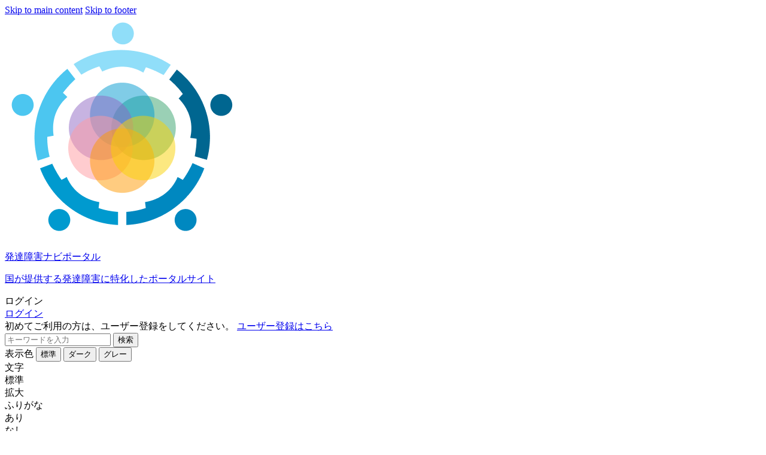

--- FILE ---
content_type: text/html; charset=UTF-8
request_url: https://hattatsu.go.jp/
body_size: 26282
content:
<!DOCTYPE html>
<html class="no-js" lang="ja">
    <head>
        <meta charset="UTF-8"/>
        <meta http-equiv="x-ua-compatible" content="ie=edge"/>
        <meta name="description" content=""/>
        <meta name="keywords" content="発達障害ナビポータル"/>
        <meta name="viewport" content="width=device-width, initial-scale=1, shrink-to-fit=no"/>
        <!-- sns -->
        <meta property="og:url" content="https://hattatsu.go.jp"/>
        <meta property="og:type" content="article" />
        <meta property="og:title" content="発達障害ナビポータル"/>
        <meta property="og:description" content=""/>
        <meta property="og:image" content=""/>
        <meta name="twitter:title" content="発達障害ナビポータル"/>
        <meta name="twitter:description" content=""/>
        <meta name="twitter:image" content=""/>
        <meta name="twitter:card" content="summary_large_image"/>
        <link rel="shortcut icon" href="https://hattatsu.go.jp/favicon.ico">
        <link rel="profile" href="http://gmpg.org/xfn/11" />
        <link rel="pingback" href="https://hattatsu.go.jp/xmlrpc.php"/>
        <!-- GA -->
        <!-- Global site tag (gtag.js) - Google Analytics -->
        <!-- Optimized with WP Meteor v3.4.16 - https://wordpress.org/plugins/wp-meteor/ --><script data-wpmeteor-nooptimize="true" >var _wpmeteor={"gdpr":true,"rdelay":0,"preload":true,"elementor-animations":true,"elementor-pp":true,"v":"3.4.16","rest_url":"https:\/\/hattatsu.go.jp\/wp-json\/"};(()=>{try{new MutationObserver(function(){}),new Promise(function(){}),Object.assign({},{}),document.fonts.ready.then(function(){})}catch{s="wpmeteordisable=1",i=document.location.href,i.match(/[?&]wpmeteordisable/)||(o="",i.indexOf("?")==-1?i.indexOf("#")==-1?o=i+"?"+s:o=i.replace("#","?"+s+"#"):i.indexOf("#")==-1?o=i+"&"+s:o=i.replace("#","&"+s+"#"),document.location.href=o)}var s,i,o;})();

</script><script data-wpmeteor-nooptimize="true" >(()=>{var v="addEventListener",ue="removeEventListener",p="getAttribute",L="setAttribute",pe="removeAttribute",N="hasAttribute",St="querySelector",F=St+"All",U="appendChild",Q="removeChild",fe="createElement",T="tagName",Ae="getOwnPropertyDescriptor",y="prototype",W="__lookupGetter__",Ee="__lookupSetter__",m="DOMContentLoaded",f="load",B="pageshow",me="error";var d=window,c=document,Te=c.documentElement;var $=console.error;var Ke=!0,X=class{constructor(){this.known=[]}init(){let t,n,s=(r,a)=>{if(Ke&&r&&r.fn&&!r.__wpmeteor){let o=function(i){return i===r?this:(c[v](m,l=>{i.call(c,r,l,"jQueryMock")}),this)};this.known.push([r,r.fn.ready,r.fn.init?.prototype?.ready]),r.fn.ready=o,r.fn.init?.prototype?.ready&&(r.fn.init.prototype.ready=o),r.__wpmeteor=!0}return r};window.jQuery||window.$,Object.defineProperty(window,"jQuery",{get(){return t},set(r){t=s(r,"jQuery")},configurable:!0}),Object.defineProperty(window,"$",{get(){return n},set(r){n=s(r,"$")},configurable:!0})}unmock(){this.known.forEach(([t,n,s])=>{t.fn.ready=n,t.fn.init?.prototype?.ready&&s&&(t.fn.init.prototype.ready=s)}),Ke=!1}};var ge="fpo:first-interaction",he="fpo:replay-captured-events";var Je="fpo:element-loaded",Se="fpo:images-loaded",M="fpo:the-end";var Z="click",V=window,Qe=V.addEventListener.bind(V),Xe=V.removeEventListener.bind(V),Ge="removeAttribute",ve="getAttribute",Gt="setAttribute",Ne=["touchstart","touchmove","touchend","touchcancel","keydown","wheel"],Ze=["mouseover","mouseout",Z],Nt=["touchstart","touchend","touchcancel","mouseover","mouseout",Z],R="data-wpmeteor-";var Ue="dispatchEvent",je=e=>{let t=new MouseEvent(Z,{view:e.view,bubbles:!0,cancelable:!0});return Object.defineProperty(t,"target",{writable:!1,value:e.target}),t},Be=class{static capture(){let t=!1,[,n,s]=`${window.Promise}`.split(/[\s[(){]+/s);if(V["__"+s+n])return;let r=[],a=o=>{if(o.target&&Ue in o.target){if(!o.isTrusted)return;if(o.cancelable&&!Ne.includes(o.type))try{o.preventDefault()}catch{}o.stopImmediatePropagation(),o.type===Z?r.push(je(o)):Nt.includes(o.type)&&r.push(o),o.target[Gt](R+o.type,!0),t||(t=!0,V[Ue](new CustomEvent(ge)))}};V.addEventListener(he,()=>{Ze.forEach(l=>Xe(l,a,{passive:!1,capture:!0})),Ne.forEach(l=>Xe(l,a,{passive:!0,capture:!0}));let o;for(;o=r.shift();){var i=o.target;i[ve](R+"touchstart")&&i[ve](R+"touchend")&&!i[ve](R+Z)?(i[ve](R+"touchmove")||r.push(je(o)),i[Ge](R+"touchstart"),i[Ge](R+"touchend")):i[Ge](R+o.type),i[Ue](o)}}),Ze.forEach(o=>Qe(o,a,{passive:!1,capture:!0})),Ne.forEach(o=>Qe(o,a,{passive:!0,capture:!0}))}};var et=Be;var j=class{constructor(){this.l=[]}emit(t,n=null){this.l[t]&&this.l[t].forEach(s=>s(n))}on(t,n){this.l[t]||=[],this.l[t].push(n)}off(t,n){this.l[t]=(this.l[t]||[]).filter(s=>s!==n)}};var D=new j;var ye=c[fe]("span");ye[L]("id","elementor-device-mode");ye[L]("class","elementor-screen-only");var Ut=!1,tt=()=>(Ut||c.body[U](ye),getComputedStyle(ye,":after").content.replace(/"/g,""));var rt=e=>e[p]("class")||"",nt=(e,t)=>e[L]("class",t),st=()=>{d[v](f,function(){let e=tt(),t=Math.max(Te.clientWidth||0,d.innerWidth||0),n=Math.max(Te.clientHeight||0,d.innerHeight||0),s=["_animation_"+e,"animation_"+e,"_animation","_animation","animation"];Array.from(c[F](".elementor-invisible")).forEach(r=>{let a=r.getBoundingClientRect();if(a.top+d.scrollY<=n&&a.left+d.scrollX<t)try{let i=JSON.parse(r[p]("data-settings"));if(i.trigger_source)return;let l=i._animation_delay||i.animation_delay||0,u,E;for(var o=0;o<s.length;o++)if(i[s[o]]){E=s[o],u=i[E];break}if(u){let q=rt(r),J=u==="none"?q:q+" animated "+u,At=setTimeout(()=>{nt(r,J.replace(/\belementor-invisible\b/,"")),s.forEach(Tt=>delete i[Tt]),r[L]("data-settings",JSON.stringify(i))},l);D.on("fi",()=>{clearTimeout(At),nt(r,rt(r).replace(new RegExp("\b"+u+"\b"),""))})}}catch(i){console.error(i)}})})};var ot="data-in-mega_smartmenus",it=()=>{let e=c[fe]("div");e.innerHTML='<span class="sub-arrow --wp-meteor"><i class="fa" aria-hidden="true"></i></span>';let t=e.firstChild,n=s=>{let r=[];for(;s=s.previousElementSibling;)r.push(s);return r};c[v](m,function(){Array.from(c[F](".pp-advanced-menu ul")).forEach(s=>{if(s[p](ot))return;(s[p]("class")||"").match(/\bmega-menu\b/)&&s[F]("ul").forEach(o=>{o[L](ot,!0)});let r=n(s),a=r.filter(o=>o).filter(o=>o[T]==="A").pop();if(a||(a=r.map(o=>Array.from(o[F]("a"))).filter(o=>o).flat().pop()),a){let o=t.cloneNode(!0);a[U](o),new MutationObserver(l=>{l.forEach(({addedNodes:u})=>{u.forEach(E=>{if(E.nodeType===1&&E[T]==="SPAN")try{a[Q](o)}catch{}})})}).observe(a,{childList:!0})}})})};var w="readystatechange",A="message";var Y="SCRIPT",g="data-wpmeteor-",b=Object.defineProperty,Ve=Object.defineProperties,P="javascript/blocked",Pe=/^\s*(application|text)\/javascript|module\s*$/i,mt="requestAnimationFrame",gt="requestIdleCallback",ie="setTimeout",Ie="__dynamic",I=d.constructor.name+"::",ce=c.constructor.name+"::",ht=function(e,t){t=t||d;for(var n=0;n<this.length;n++)e.call(t,this[n],n,this)};"NodeList"in d&&!NodeList[y].forEach&&(NodeList[y].forEach=ht);"HTMLCollection"in d&&!HTMLCollection[y].forEach&&(HTMLCollection[y].forEach=ht);_wpmeteor["elementor-animations"]&&st(),_wpmeteor["elementor-pp"]&&it();var _e=[],Le=[],ee=[],se=!1,k=[],h={},He=!1,Bt=0,H=c.visibilityState==="visible"?d[mt]:d[ie],vt=d[gt]||H;c[v]("visibilitychange",()=>{H=c.visibilityState==="visible"?d[mt]:d[ie],vt=d[gt]||H});var C=d[ie],De,z=["src","type"],x=Object,te="definePropert";x[te+"y"]=(e,t,n)=>{if(e===d&&["jQuery","onload"].indexOf(t)>=0||(e===c||e===c.body)&&["readyState","write","writeln","on"+w].indexOf(t)>=0)return["on"+w,"on"+f].indexOf(t)&&n.set&&(h["on"+w]=h["on"+w]||[],h["on"+w].push(n.set)),e;if(e instanceof HTMLScriptElement&&z.indexOf(t)>=0){if(!e[t+"__def"]){let s=x[Ae](e,t);b(e,t,{set(r){return e[t+"__set"]?e[t+"__set"].call(e,r):s.set.call(e,r)},get(){return e[t+"__get"]?e[t+"__get"].call(e):s.get.call(e)}}),e[t+"__def"]=!0}return n.get&&(e[t+"__get"]=n.get),n.set&&(e[t+"__set"]=n.set),e}return b(e,t,n)};x[te+"ies"]=(e,t)=>{for(let n in t)x[te+"y"](e,n,t[n]);for(let n of x.getOwnPropertySymbols(t))x[te+"y"](e,n,t[n]);return e};var qe=EventTarget[y][v],yt=EventTarget[y][ue],ae=qe.bind(c),Ct=yt.bind(c),G=qe.bind(d),_t=yt.bind(d),Lt=Document[y].createElement,le=Lt.bind(c),de=c.__proto__[W]("readyState").bind(c),ct="loading";b(c,"readyState",{get(){return ct},set(e){return ct=e}});var at=e=>k.filter(([t,,n],s)=>{if(!(e.indexOf(t.type)<0)){n||(n=t.target);try{let r=n.constructor.name+"::"+t.type;for(let a=0;a<h[r].length;a++)if(h[r][a]){let o=r+"::"+s+"::"+a;if(!xe[o])return!0}}catch{}}}).length,oe,xe={},K=e=>{k.forEach(([t,n,s],r)=>{if(!(e.indexOf(t.type)<0)){s||(s=t.target);try{let a=s.constructor.name+"::"+t.type;if((h[a]||[]).length)for(let o=0;o<h[a].length;o++){let i=h[a][o];if(i){let l=a+"::"+r+"::"+o;if(!xe[l]){xe[l]=!0,c.readyState=n,oe=a;try{Bt++,!i[y]||i[y].constructor===i?i.bind(s)(t):i(t)}catch(u){$(u,i)}oe=null}}}}catch(a){$(a)}}})};ae(m,e=>{k.push([new e.constructor(m,e),de(),c])});ae(w,e=>{k.push([new e.constructor(w,e),de(),c])});G(m,e=>{k.push([new e.constructor(m,e),de(),d])});G(f,e=>{He=!0,k.push([new e.constructor(f,e),de(),d]),O||K([m,w,A,f,B])});G(B,e=>{k.push([new e.constructor(B,e),de(),d]),O||K([m,w,A,f,B])});var wt=e=>{k.push([e,c.readyState,d])},Ot=d[W]("onmessage"),Rt=d[Ee]("onmessage"),Pt=()=>{_t(A,wt),(h[I+"message"]||[]).forEach(e=>{G(A,e)}),b(d,"onmessage",{get:Ot,set:Rt})};G(A,wt);var Dt=new X;Dt.init();var Fe=()=>{!O&&!se&&(O=!0,c.readyState="loading",H($e),H(S)),He||G(f,()=>{Fe()})};G(ge,()=>{Fe()});D.on(Se,()=>{Fe()});_wpmeteor.rdelay>=0&&et.capture();var re=[-1],Ce=e=>{re=re.filter(t=>t!==e.target),re.length||C(D.emit.bind(D,M))};var O=!1,S=()=>{let e=_e.shift();if(e)e[p](g+"src")?e[N]("async")||e[Ie]?(e.isConnected&&(re.push(e),setTimeout(Ce,1e3,{target:e})),Oe(e,Ce),C(S)):Oe(e,C.bind(null,S)):(e.origtype==P&&Oe(e),C(S));else if(Le.length)_e.push(...Le),Le.length=0,C(S);else if(at([m,w,A]))K([m,w,A]),C(S);else if(He)if(at([f,B,A]))K([f,B,A]),C(S);else if(re.length>1)vt(S);else if(ee.length)_e.push(...ee),ee.length=0,C(S);else{if(d.RocketLazyLoadScripts)try{RocketLazyLoadScripts.run()}catch(t){$(t)}c.readyState="complete",Pt(),Dt.unmock(),O=!1,se=!0,d[ie](()=>Ce({target:-1}))}else O=!1},xt=e=>{let t=le(Y),n=e.attributes;for(var s=n.length-1;s>=0;s--)n[s].name.startsWith(g)||t[L](n[s].name,n[s].value);let r=e[p](g+"type");r?t.type=r:t.type="text/javascript",(e.textContent||"").match(/^\s*class RocketLazyLoadScripts/)?t.textContent=e.textContent.replace(/^\s*class\s*RocketLazyLoadScripts/,"window.RocketLazyLoadScripts=class").replace("RocketLazyLoadScripts.run();",""):t.textContent=e.textContent;for(let a of["onload","onerror","onreadystatechange"])e[a]&&(t[a]=e[a]);return t},Oe=(e,t)=>{let n=e[p](g+"src");if(n){let s=qe.bind(e);e.isConnected&&t&&(s(f,t),s(me,t)),e.origtype=e[p](g+"type")||"text/javascript",e.origsrc=n,(!e.isConnected||e[N]("nomodule")||e.type&&!Pe.test(e.type))&&t&&t(new Event(f,{target:e}))}else e.origtype===P?(e.origtype=e[p](g+"type")||"text/javascript",e[pe]("integrity"),e.textContent=e.textContent+`
`):t&&t(new Event(f,{target:e}))},We=(e,t)=>{let n=(h[e]||[]).indexOf(t);if(n>=0)return h[e][n]=void 0,!0},lt=(e,t,...n)=>{if("HTMLDocument::"+m==oe&&e===m&&!t.toString().match(/jQueryMock/)){D.on(M,c[v].bind(c,e,t,...n));return}if(t&&(e===m||e===w)){let s=ce+e;h[s]=h[s]||[],h[s].push(t),se&&K([e]);return}return ae(e,t,...n)},dt=(e,t,...n)=>{if(e===m){let s=ce+e;We(s,t)}return Ct(e,t,...n)};Ve(c,{[v]:{get(){return lt},set(){return lt}},[ue]:{get(){return dt},set(){return dt}}});var ne=c.createDocumentFragment(),$e=()=>{ne.hasChildNodes()&&(c.head[U](ne),ne=c.createDocumentFragment())},ut={},we=e=>{if(e)try{let t=new URL(e,c.location.href),n=t.origin;if(n&&!ut[n]&&c.location.host!==t.host){let s=le("link");s.rel="preconnect",s.href=n,ne[U](s),ut[n]=!0,O&&H($e)}}catch{}},be={},kt=(e,t,n,s)=>{let r=le("link");r.rel=t?"modulepre"+f:"pre"+f,r.as="script",n&&r[L]("crossorigin",n),s&&r[L]("integrity",s);try{e=new URL(e,c.location.href).href}catch{}r.href=e,ne[U](r),be[e]=!0,O&&H($e)},ke=function(...e){let t=le(...e);if(!e||e[0].toUpperCase()!==Y||!O)return t;let n=t[L].bind(t),s=t[p].bind(t),r=t[pe].bind(t),a=t[N].bind(t),o=t[W]("attributes").bind(t);return z.forEach(i=>{let l=t[W](i).bind(t),u=t[Ee](i).bind(t);x[te+"y"](t,i,{set(E){return i==="type"&&E&&!Pe.test(E)?n(i,E):((i==="src"&&E||i==="type"&&E&&t.origsrc)&&n("type",P),E?n(g+i,E):r(g+i))},get(){let E=t[p](g+i);if(i==="src")try{return new URL(E,c.location.href).href}catch{}return E}}),b(t,"orig"+i,{set(E){return u(E)},get(){return l()}})}),t[L]=function(i,l){if(z.includes(i))return i==="type"&&l&&!Pe.test(l)?n(i,l):((i==="src"&&l||i==="type"&&l&&t.origsrc)&&n("type",P),l?n(g+i,l):r(g+i));n(i,l)},t[p]=function(i){let l=z.indexOf(i)>=0?s(g+i):s(i);if(i==="src")try{return new URL(l,c.location.href).href}catch{}return l},t[N]=function(i){return z.indexOf(i)>=0?a(g+i):a(i)},b(t,"attributes",{get(){return[...o()].filter(l=>l.name!=="type").map(l=>({name:l.name.match(new RegExp(g))?l.name.replace(g,""):l.name,value:l.value}))}}),t[Ie]=!0,t};Object.defineProperty(Document[y],"createElement",{set(e){e!==ke&&(De=e)},get(){return De||ke}});var Re=new Set,ze=new MutationObserver(e=>{e.forEach(({removedNodes:t,addedNodes:n,target:s})=>{t.forEach(r=>{r.nodeType===1&&Y===r[T]&&"origtype"in r&&Re.delete(r)}),n.forEach(r=>{if(r.nodeType===1)if(Y===r[T]){if("origtype"in r){if(r.origtype!==P)return}else if(r[p]("type")!==P)return;"origtype"in r||z.forEach(o=>{let i=r[W](o).bind(r),l=r[Ee](o).bind(r);b(r,"orig"+o,{set(u){return l(u)},get(){return i()}})});let a=r[p](g+"src");if(Re.has(r)&&$("Inserted twice",r),r.parentNode){Re.add(r);let o=r[p](g+"type");(a||"").match(/\/gtm.js\?/)||r[N]("async")||r[Ie]?(ee.push(r),we(a)):r[N]("defer")||o==="module"?(Le.push(r),we(a)):(a&&!r[N]("nomodule")&&!be[a]&&kt(a,o==="module",r[N]("crossorigin")&&r[p]("crossorigin"),r[p]("integrity")),_e.push(r))}else r[v](f,o=>o.target.parentNode[Q](o.target)),r[v](me,o=>o.target.parentNode[Q](o.target)),s[U](r)}else r[T]==="LINK"&&r[p]("as")==="script"&&(be[r[p]("href")]=!0)})})}),bt={childList:!0,subtree:!0};ze.observe(c.documentElement,bt);var Mt=HTMLElement[y].attachShadow;HTMLElement[y].attachShadow=function(e){let t=Mt.call(this,e);return e.mode==="open"&&ze.observe(t,bt),t};(()=>{let e=x[Ae](HTMLIFrameElement[y],"src");b(HTMLIFrameElement[y],"src",{get(){return this.dataset.fpoSrc?this.dataset.fpoSrc:e.get.call(this)},set(t){delete this.dataset.fpoSrc,e.set.call(this,t)}})})();D.on(M,()=>{(!De||De===ke)&&(Document[y].createElement=Lt,ze.disconnect()),dispatchEvent(new CustomEvent(he)),dispatchEvent(new CustomEvent(M))});var Me=e=>{let t,n;!c.currentScript||!c.currentScript.parentNode?(t=c.body,n=t.lastChild):(n=c.currentScript,t=n.parentNode);try{let s=le("div");s.innerHTML=e,Array.from(s.childNodes).forEach(r=>{r.nodeName===Y?t.insertBefore(xt(r),n):t.insertBefore(r,n)})}catch(s){$(s)}},pt=e=>Me(e+`
`);Ve(c,{write:{get(){return Me},set(e){return Me=e}},writeln:{get(){return pt},set(e){return pt=e}}});var ft=(e,t,...n)=>{if(I+m==oe&&e===m&&!t.toString().match(/jQueryMock/)){D.on(M,d[v].bind(d,e,t,...n));return}if(I+f==oe&&e===f){D.on(M,d[v].bind(d,e,t,...n));return}if(t&&(e===f||e===B||e===m||e===A&&!se)){let s=e===m?ce+e:I+e;h[s]=h[s]||[],h[s].push(t),se&&K([e]);return}return G(e,t,...n)},Et=(e,t,...n)=>{if(e===f||e===m||e===B){let s=e===m?ce+e:I+e;We(s,t)}return _t(e,t,...n)};Ve(d,{[v]:{get(){return ft},set(){return ft}},[ue]:{get(){return Et},set(){return Et}}});var Ye=e=>{let t;return{get(){return t},set(n){return t&&We(e,n),h[e]=h[e]||[],h[e].push(n),t=n}}};G(Je,e=>{let{target:t,event:n}=e.detail,s=t===d?c.body:t,r=s[p](g+"on"+n.type);s[pe](g+"on"+n.type);try{let a=new Function("event",r);t===d?d[v](f,a.bind(t,n)):a.call(t,n)}catch(a){console.err(a)}});{let e=Ye(I+f);b(d,"onload",e),ae(m,()=>{b(c.body,"onload",e)})}b(c,"onreadystatechange",Ye(ce+w));b(d,"onmessage",Ye(I+A));(()=>{let e=d.innerHeight,t=d.innerWidth,n=r=>{let o={"4g":1250,"3g":2500,"2g":2500}[(navigator.connection||{}).effectiveType]||0,i=r.getBoundingClientRect(),l={top:-1*e-o,left:-1*t-o,bottom:e+o,right:t+o};return!(i.left>=l.right||i.right<=l.left||i.top>=l.bottom||i.bottom<=l.top)},s=(r=!0)=>{let a=1,o=-1,i={},l=()=>{o++,--a||d[ie](D.emit.bind(D,Se),_wpmeteor.rdelay)};Array.from(c.getElementsByTagName("*")).forEach(u=>{let E,q,J;if(u[T]==="IMG"){let _=u.currentSrc||u.src;_&&!i[_]&&!_.match(/^data:/i)&&((u.loading||"").toLowerCase()!=="lazy"||n(u))&&(E=_)}else if(u[T]===Y)we(u[p](g+"src"));else if(u[T]==="LINK"&&u[p]("as")==="script"&&["pre"+f,"modulepre"+f].indexOf(u[p]("rel"))>=0)be[u[p]("href")]=!0;else if((q=d.getComputedStyle(u))&&(J=(q.backgroundImage||"").match(/^url\s*\((.*?)\)/i))&&(J||[]).length){let _=J[0].slice(4,-1).replace(/"/g,"");!i[_]&&!_.match(/^data:/i)&&(E=_)}if(E){i[E]=!0;let _=new Image;r&&(a++,_[v](f,l),_[v](me,l)),_.src=E}}),c.fonts.ready.then(()=>{l()})};_wpmeteor.rdelay===0?ae(m,s):G(f,s)})();})();
//1.0.42

</script><script  type="javascript/blocked" data-wpmeteor-type="text/javascript"  async data-wpmeteor-src="https://www.googletagmanager.com/gtag/js?id=G-K2MVGVTJGX"></script>
        <script  type="javascript/blocked" data-wpmeteor-type="text/javascript" >
            window.dataLayer = window.dataLayer || [];
            function gtag(){dataLayer.push(arguments);}
            gtag('js', new Date());

            gtag('config', 'G-K2MVGVTJGX');
        </script>
<!--        <link rel="stylesheet" href="https://maxcdn.bootstrapcdn.com/font-awesome/4.3.0/css/font-awesome.min.css">-->
<!--        <script  type="javascript/blocked" data-wpmeteor-type="text/javascript"  defer data-wpmeteor-src="https://use.fontawesome.com/releases/v5.0.13/js/all.js" integrity="sha384-xymdQtn1n3lH2wcu0qhcdaOpQwyoarkgLVxC/wZ5q7h9gHtxICrpcaSUfygqZGOe" crossorigin="anonymous"></script>-->
<!---->
<!--        <script  type="javascript/blocked" data-wpmeteor-type="text/javascript"  data-wpmeteor-src="https://code.responsivevoice.org/responsivevoice.js?key=dHW17Y57"></script>-->
        <!-- en GA -->
                <!--wordpress head-->
        <title>発達障害ナビポータル</title>
<meta name='robots' content='max-image-preview:large' />
<link rel='dns-prefetch' href='//cdnjs.cloudflare.com' />
<link rel='dns-prefetch' href='//code.responsivevoice.org' />
<link rel="alternate" title="oEmbed (JSON)" type="application/json+oembed" href="https://hattatsu.go.jp/wp-json/oembed/1.0/embed?url=https%3A%2F%2Fhattatsu.go.jp%2F" />
<link rel="alternate" title="oEmbed (XML)" type="text/xml+oembed" href="https://hattatsu.go.jp/wp-json/oembed/1.0/embed?url=https%3A%2F%2Fhattatsu.go.jp%2F&#038;format=xml" />
		
	<style id='wp-block-library-inline-css' type='text/css'>
:root{--wp-block-synced-color:#7a00df;--wp-block-synced-color--rgb:122,0,223;--wp-bound-block-color:var(--wp-block-synced-color);--wp-editor-canvas-background:#ddd;--wp-admin-theme-color:#007cba;--wp-admin-theme-color--rgb:0,124,186;--wp-admin-theme-color-darker-10:#006ba1;--wp-admin-theme-color-darker-10--rgb:0,107,160.5;--wp-admin-theme-color-darker-20:#005a87;--wp-admin-theme-color-darker-20--rgb:0,90,135;--wp-admin-border-width-focus:2px}@media (min-resolution:192dpi){:root{--wp-admin-border-width-focus:1.5px}}.wp-element-button{cursor:pointer}:root .has-very-light-gray-background-color{background-color:#eee}:root .has-very-dark-gray-background-color{background-color:#313131}:root .has-very-light-gray-color{color:#eee}:root .has-very-dark-gray-color{color:#313131}:root .has-vivid-green-cyan-to-vivid-cyan-blue-gradient-background{background:linear-gradient(135deg,#00d084,#0693e3)}:root .has-purple-crush-gradient-background{background:linear-gradient(135deg,#34e2e4,#4721fb 50%,#ab1dfe)}:root .has-hazy-dawn-gradient-background{background:linear-gradient(135deg,#faaca8,#dad0ec)}:root .has-subdued-olive-gradient-background{background:linear-gradient(135deg,#fafae1,#67a671)}:root .has-atomic-cream-gradient-background{background:linear-gradient(135deg,#fdd79a,#004a59)}:root .has-nightshade-gradient-background{background:linear-gradient(135deg,#330968,#31cdcf)}:root .has-midnight-gradient-background{background:linear-gradient(135deg,#020381,#2874fc)}:root{--wp--preset--font-size--normal:16px;--wp--preset--font-size--huge:42px}.has-regular-font-size{font-size:1em}.has-larger-font-size{font-size:2.625em}.has-normal-font-size{font-size:var(--wp--preset--font-size--normal)}.has-huge-font-size{font-size:var(--wp--preset--font-size--huge)}.has-text-align-center{text-align:center}.has-text-align-left{text-align:left}.has-text-align-right{text-align:right}.has-fit-text{white-space:nowrap!important}#end-resizable-editor-section{display:none}.aligncenter{clear:both}.items-justified-left{justify-content:flex-start}.items-justified-center{justify-content:center}.items-justified-right{justify-content:flex-end}.items-justified-space-between{justify-content:space-between}.screen-reader-text{border:0;clip-path:inset(50%);height:1px;margin:-1px;overflow:hidden;padding:0;position:absolute;width:1px;word-wrap:normal!important}.screen-reader-text:focus{background-color:#ddd;clip-path:none;color:#444;display:block;font-size:1em;height:auto;left:5px;line-height:normal;padding:15px 23px 14px;text-decoration:none;top:5px;width:auto;z-index:100000}html :where(.has-border-color){border-style:solid}html :where([style*=border-top-color]){border-top-style:solid}html :where([style*=border-right-color]){border-right-style:solid}html :where([style*=border-bottom-color]){border-bottom-style:solid}html :where([style*=border-left-color]){border-left-style:solid}html :where([style*=border-width]){border-style:solid}html :where([style*=border-top-width]){border-top-style:solid}html :where([style*=border-right-width]){border-right-style:solid}html :where([style*=border-bottom-width]){border-bottom-style:solid}html :where([style*=border-left-width]){border-left-style:solid}html :where(img[class*=wp-image-]){height:auto;max-width:100%}:where(figure){margin:0 0 1em}html :where(.is-position-sticky){--wp-admin--admin-bar--position-offset:var(--wp-admin--admin-bar--height,0px)}@media screen and (max-width:600px){html :where(.is-position-sticky){--wp-admin--admin-bar--position-offset:0px}}

/*# sourceURL=wp-block-library-inline-css */
</style><style id='global-styles-inline-css' type='text/css'>
:root{--wp--preset--aspect-ratio--square: 1;--wp--preset--aspect-ratio--4-3: 4/3;--wp--preset--aspect-ratio--3-4: 3/4;--wp--preset--aspect-ratio--3-2: 3/2;--wp--preset--aspect-ratio--2-3: 2/3;--wp--preset--aspect-ratio--16-9: 16/9;--wp--preset--aspect-ratio--9-16: 9/16;--wp--preset--color--black: #000000;--wp--preset--color--cyan-bluish-gray: #abb8c3;--wp--preset--color--white: #ffffff;--wp--preset--color--pale-pink: #f78da7;--wp--preset--color--vivid-red: #cf2e2e;--wp--preset--color--luminous-vivid-orange: #ff6900;--wp--preset--color--luminous-vivid-amber: #fcb900;--wp--preset--color--light-green-cyan: #7bdcb5;--wp--preset--color--vivid-green-cyan: #00d084;--wp--preset--color--pale-cyan-blue: #8ed1fc;--wp--preset--color--vivid-cyan-blue: #0693e3;--wp--preset--color--vivid-purple: #9b51e0;--wp--preset--gradient--vivid-cyan-blue-to-vivid-purple: linear-gradient(135deg,rgb(6,147,227) 0%,rgb(155,81,224) 100%);--wp--preset--gradient--light-green-cyan-to-vivid-green-cyan: linear-gradient(135deg,rgb(122,220,180) 0%,rgb(0,208,130) 100%);--wp--preset--gradient--luminous-vivid-amber-to-luminous-vivid-orange: linear-gradient(135deg,rgb(252,185,0) 0%,rgb(255,105,0) 100%);--wp--preset--gradient--luminous-vivid-orange-to-vivid-red: linear-gradient(135deg,rgb(255,105,0) 0%,rgb(207,46,46) 100%);--wp--preset--gradient--very-light-gray-to-cyan-bluish-gray: linear-gradient(135deg,rgb(238,238,238) 0%,rgb(169,184,195) 100%);--wp--preset--gradient--cool-to-warm-spectrum: linear-gradient(135deg,rgb(74,234,220) 0%,rgb(151,120,209) 20%,rgb(207,42,186) 40%,rgb(238,44,130) 60%,rgb(251,105,98) 80%,rgb(254,248,76) 100%);--wp--preset--gradient--blush-light-purple: linear-gradient(135deg,rgb(255,206,236) 0%,rgb(152,150,240) 100%);--wp--preset--gradient--blush-bordeaux: linear-gradient(135deg,rgb(254,205,165) 0%,rgb(254,45,45) 50%,rgb(107,0,62) 100%);--wp--preset--gradient--luminous-dusk: linear-gradient(135deg,rgb(255,203,112) 0%,rgb(199,81,192) 50%,rgb(65,88,208) 100%);--wp--preset--gradient--pale-ocean: linear-gradient(135deg,rgb(255,245,203) 0%,rgb(182,227,212) 50%,rgb(51,167,181) 100%);--wp--preset--gradient--electric-grass: linear-gradient(135deg,rgb(202,248,128) 0%,rgb(113,206,126) 100%);--wp--preset--gradient--midnight: linear-gradient(135deg,rgb(2,3,129) 0%,rgb(40,116,252) 100%);--wp--preset--font-size--small: 13px;--wp--preset--font-size--medium: 20px;--wp--preset--font-size--large: 36px;--wp--preset--font-size--x-large: 42px;--wp--preset--spacing--20: 0.44rem;--wp--preset--spacing--30: 0.67rem;--wp--preset--spacing--40: 1rem;--wp--preset--spacing--50: 1.5rem;--wp--preset--spacing--60: 2.25rem;--wp--preset--spacing--70: 3.38rem;--wp--preset--spacing--80: 5.06rem;--wp--preset--shadow--natural: 6px 6px 9px rgba(0, 0, 0, 0.2);--wp--preset--shadow--deep: 12px 12px 50px rgba(0, 0, 0, 0.4);--wp--preset--shadow--sharp: 6px 6px 0px rgba(0, 0, 0, 0.2);--wp--preset--shadow--outlined: 6px 6px 0px -3px rgb(255, 255, 255), 6px 6px rgb(0, 0, 0);--wp--preset--shadow--crisp: 6px 6px 0px rgb(0, 0, 0);}:where(.is-layout-flex){gap: 0.5em;}:where(.is-layout-grid){gap: 0.5em;}body .is-layout-flex{display: flex;}.is-layout-flex{flex-wrap: wrap;align-items: center;}.is-layout-flex > :is(*, div){margin: 0;}body .is-layout-grid{display: grid;}.is-layout-grid > :is(*, div){margin: 0;}:where(.wp-block-columns.is-layout-flex){gap: 2em;}:where(.wp-block-columns.is-layout-grid){gap: 2em;}:where(.wp-block-post-template.is-layout-flex){gap: 1.25em;}:where(.wp-block-post-template.is-layout-grid){gap: 1.25em;}.has-black-color{color: var(--wp--preset--color--black) !important;}.has-cyan-bluish-gray-color{color: var(--wp--preset--color--cyan-bluish-gray) !important;}.has-white-color{color: var(--wp--preset--color--white) !important;}.has-pale-pink-color{color: var(--wp--preset--color--pale-pink) !important;}.has-vivid-red-color{color: var(--wp--preset--color--vivid-red) !important;}.has-luminous-vivid-orange-color{color: var(--wp--preset--color--luminous-vivid-orange) !important;}.has-luminous-vivid-amber-color{color: var(--wp--preset--color--luminous-vivid-amber) !important;}.has-light-green-cyan-color{color: var(--wp--preset--color--light-green-cyan) !important;}.has-vivid-green-cyan-color{color: var(--wp--preset--color--vivid-green-cyan) !important;}.has-pale-cyan-blue-color{color: var(--wp--preset--color--pale-cyan-blue) !important;}.has-vivid-cyan-blue-color{color: var(--wp--preset--color--vivid-cyan-blue) !important;}.has-vivid-purple-color{color: var(--wp--preset--color--vivid-purple) !important;}.has-black-background-color{background-color: var(--wp--preset--color--black) !important;}.has-cyan-bluish-gray-background-color{background-color: var(--wp--preset--color--cyan-bluish-gray) !important;}.has-white-background-color{background-color: var(--wp--preset--color--white) !important;}.has-pale-pink-background-color{background-color: var(--wp--preset--color--pale-pink) !important;}.has-vivid-red-background-color{background-color: var(--wp--preset--color--vivid-red) !important;}.has-luminous-vivid-orange-background-color{background-color: var(--wp--preset--color--luminous-vivid-orange) !important;}.has-luminous-vivid-amber-background-color{background-color: var(--wp--preset--color--luminous-vivid-amber) !important;}.has-light-green-cyan-background-color{background-color: var(--wp--preset--color--light-green-cyan) !important;}.has-vivid-green-cyan-background-color{background-color: var(--wp--preset--color--vivid-green-cyan) !important;}.has-pale-cyan-blue-background-color{background-color: var(--wp--preset--color--pale-cyan-blue) !important;}.has-vivid-cyan-blue-background-color{background-color: var(--wp--preset--color--vivid-cyan-blue) !important;}.has-vivid-purple-background-color{background-color: var(--wp--preset--color--vivid-purple) !important;}.has-black-border-color{border-color: var(--wp--preset--color--black) !important;}.has-cyan-bluish-gray-border-color{border-color: var(--wp--preset--color--cyan-bluish-gray) !important;}.has-white-border-color{border-color: var(--wp--preset--color--white) !important;}.has-pale-pink-border-color{border-color: var(--wp--preset--color--pale-pink) !important;}.has-vivid-red-border-color{border-color: var(--wp--preset--color--vivid-red) !important;}.has-luminous-vivid-orange-border-color{border-color: var(--wp--preset--color--luminous-vivid-orange) !important;}.has-luminous-vivid-amber-border-color{border-color: var(--wp--preset--color--luminous-vivid-amber) !important;}.has-light-green-cyan-border-color{border-color: var(--wp--preset--color--light-green-cyan) !important;}.has-vivid-green-cyan-border-color{border-color: var(--wp--preset--color--vivid-green-cyan) !important;}.has-pale-cyan-blue-border-color{border-color: var(--wp--preset--color--pale-cyan-blue) !important;}.has-vivid-cyan-blue-border-color{border-color: var(--wp--preset--color--vivid-cyan-blue) !important;}.has-vivid-purple-border-color{border-color: var(--wp--preset--color--vivid-purple) !important;}.has-vivid-cyan-blue-to-vivid-purple-gradient-background{background: var(--wp--preset--gradient--vivid-cyan-blue-to-vivid-purple) !important;}.has-light-green-cyan-to-vivid-green-cyan-gradient-background{background: var(--wp--preset--gradient--light-green-cyan-to-vivid-green-cyan) !important;}.has-luminous-vivid-amber-to-luminous-vivid-orange-gradient-background{background: var(--wp--preset--gradient--luminous-vivid-amber-to-luminous-vivid-orange) !important;}.has-luminous-vivid-orange-to-vivid-red-gradient-background{background: var(--wp--preset--gradient--luminous-vivid-orange-to-vivid-red) !important;}.has-very-light-gray-to-cyan-bluish-gray-gradient-background{background: var(--wp--preset--gradient--very-light-gray-to-cyan-bluish-gray) !important;}.has-cool-to-warm-spectrum-gradient-background{background: var(--wp--preset--gradient--cool-to-warm-spectrum) !important;}.has-blush-light-purple-gradient-background{background: var(--wp--preset--gradient--blush-light-purple) !important;}.has-blush-bordeaux-gradient-background{background: var(--wp--preset--gradient--blush-bordeaux) !important;}.has-luminous-dusk-gradient-background{background: var(--wp--preset--gradient--luminous-dusk) !important;}.has-pale-ocean-gradient-background{background: var(--wp--preset--gradient--pale-ocean) !important;}.has-electric-grass-gradient-background{background: var(--wp--preset--gradient--electric-grass) !important;}.has-midnight-gradient-background{background: var(--wp--preset--gradient--midnight) !important;}.has-small-font-size{font-size: var(--wp--preset--font-size--small) !important;}.has-medium-font-size{font-size: var(--wp--preset--font-size--medium) !important;}.has-large-font-size{font-size: var(--wp--preset--font-size--large) !important;}.has-x-large-font-size{font-size: var(--wp--preset--font-size--x-large) !important;}
/*# sourceURL=global-styles-inline-css */
</style>

<style id='classic-theme-styles-inline-css' type='text/css'>
/*! This file is auto-generated */
.wp-block-button__link{color:#fff;background-color:#32373c;border-radius:9999px;box-shadow:none;text-decoration:none;padding:calc(.667em + 2px) calc(1.333em + 2px);font-size:1.125em}.wp-block-file__button{background:#32373c;color:#fff;text-decoration:none}
/*# sourceURL=/wp-includes/css/classic-themes.min.css */
</style>
<link rel='stylesheet' id='wpo_min-header-0-css' href='https://hattatsu.go.jp/uploads/cache/wpo-minify/1766991396/assets/wpo-minify-header-3ed11146.min.css' type='text/css' media='all' />
<link rel='stylesheet' id='sumoselect-css' href='https://cdnjs.cloudflare.com/ajax/libs/jquery.sumoselect/3.4.6/sumoselect.min.css' type='text/css' media='all' />
<link rel='stylesheet' id='wpo_min-header-2-css' href='https://hattatsu.go.jp/uploads/cache/wpo-minify/1766991396/assets/wpo-minify-header-898b7c79.min.css' type='text/css' media='all' />
<script  type="javascript/blocked" data-wpmeteor-type="text/javascript"  data-wpmeteor-src="https://hattatsu.go.jp/uploads/cache/wpo-minify/1766991396/assets/wpo-minify-header-7bbf0e4e.min.js" id="wpo_min-header-0-js"></script>
<script  type="javascript/blocked" data-wpmeteor-type="text/javascript"  data-wpmeteor-src="https://cdnjs.cloudflare.com/ajax/libs/jquery.sumoselect/3.4.6/jquery.sumoselect.min.js" id="sumoselect-js"></script>
<script  type="javascript/blocked" data-wpmeteor-type="text/javascript"  id="wpo_min-header-2-js-extra">
/* <![CDATA[ */
var hat_ajax_url = "https://hattatsu.go.jp/potaru-kanri/admin-ajax.php?activate-multi=true";
//# sourceURL=wpo_min-header-2-js-extra
/* ]]> */
</script>
<script  type="javascript/blocked" data-wpmeteor-type="text/javascript"  data-wpmeteor-src="https://hattatsu.go.jp/uploads/cache/wpo-minify/1766991396/assets/wpo-minify-header-8f4008f1.min.js" id="wpo_min-header-2-js"></script>
<script  type="javascript/blocked" data-wpmeteor-type="text/javascript"  data-wpmeteor-src="https://code.responsivevoice.org/responsivevoice.js?key=nsQGb3Gq" id="responsive-voice-js"></script>
<script  type="javascript/blocked" data-wpmeteor-type="text/javascript"  id="wpo_min-header-4-js-extra">
/* <![CDATA[ */
var ajaxObject = {"ajaxurl":"https://hattatsu.go.jp/potaru-kanri/admin-ajax.php"};
var ajaxObject = {"ajaxurl":"https://hattatsu.go.jp/potaru-kanri/admin-ajax.php","id":"1355"};
//# sourceURL=wpo_min-header-4-js-extra
/* ]]> */
</script>
<script  type="javascript/blocked" data-wpmeteor-type="text/javascript"  data-wpmeteor-src="https://hattatsu.go.jp/uploads/cache/wpo-minify/1766991396/assets/wpo-minify-header-03a25777.min.js" id="wpo_min-header-4-js"></script>
<link rel="https://api.w.org/" href="https://hattatsu.go.jp/wp-json/" /><link rel="alternate" title="JSON" type="application/json" href="https://hattatsu.go.jp/wp-json/wp/v2/pages/1355" /><link rel="EditURI" type="application/rsd+xml" title="RSD" href="https://hattatsu.go.jp/xmlrpc.php?rsd" />
<meta name="generator" content="WordPress 6.9" />
<link rel="canonical" href="https://hattatsu.go.jp/" />
<link rel='shortlink' href='https://hattatsu.go.jp/' />
<link type="text/css" rel="stylesheet" href="https://hattatsu.go.jp/wp-content/themes/bootstrap-basic4/tinymce_custom.css"><link rel="icon" href="https://hattatsu.go.jp//uploads//2021/10/logosite.png" sizes="32x32" />
<link rel="icon" href="https://hattatsu.go.jp//uploads//2021/10/logosite.png" sizes="192x192" />
<link rel="apple-touch-icon" href="https://hattatsu.go.jp//uploads//2021/10/logosite.png" />
<meta name="msapplication-TileImage" content="https://hattatsu.go.jp//uploads//2021/10/logosite.png" />
		<style type="text/css" id="wp-custom-css">
			#mG61Hd > div.freebirdFormviewerViewFormCard.exportFormCard > div.freebirdFormviewerViewFooterEmbeddedBackground{
    display: none !important; 
}

/* .hat-login {
	display: none !important; 
} */		</style>
		        <!--end wordpress head-->
    </head>
    <!-- array('d-flex', 'flex-column', 'container-fluid', 'p-0', 'header-top-1') -->
    <body class="home wp-singular page-template page-template-templates page-template-template-home page-template-templatestemplate-home-php page page-id-1355 wp-custom-logo wp-embed-responsive wp-theme-bootstrap-basic4 furigana-off"> 
        <div class="hat-main">
            <div class="hat-skipnav"><a href="#hat-content">Skip to main content</a> <a href="#hat-footer">Skip to footer</a></div>
            <!--  SP Header-->
                            <header class="hat-sp-header">
                    <div class="hat-container">
                        <div class="sp-header-logo">
                            <a href="https://hattatsu.go.jp/" class="sp-logo">
                                <div class="sp-logo-image">
                                    <img src="https://hattatsu.go.jp//uploads//2021/03/cropped-Group-159.png" alt="">
                                </div>
                                <div class="sp-logo-info">
                                    <p class="sp-logo-title">発達障害ナビポータル</p>
                                    <p class="sp-logo-intro">国が提供する発達障害に特化したポータルサイト</p>
                                </div>
                            </a>

                                                            <div class="hat-login" role="button" tabindex="0" aria-haspopup="true" aria-expanded="false">
                                    <div class="hat-login-title">
                                        <span class="hat-login-text">ログイン</span>
                                        <span class="hat-login-icon"></span>
                                    </div>
                                    <div class="hat-login-content" role="dialog" aria-modal="true">
                                        <div class="hat-login-btn">
                                            <a href="https://hattatsu.go.jp/login/">ログイン</a>
                                        </div>
                                        <div class="hat-login-register">
                                            <span>初めてご利用の方は、ユーザー登録をしてください。</span>
                                            <span>
                                                                                                    <a href="https://mypage.hattatsu.go.jp/init-register">ユーザー登録はこちら</a>
                                                                                            </span>
                                        </div>
                                    </div>
                                </div>
                                                    </div>

                        <div class="sp-header-top">
                            <div class="sp-settings-wrap">
                                <div class="sp-search form-search-header">
                                    <form method="get" action="https://hattatsu.go.jp/">
                                        <div class="form-search-header-wrap">
                                            <label for="form-search-input-sp" class="screen-reader-text">検索する</label>
                                            <input id="form-search-input-sp" class= "form-search-input" type="search" name="s" value="" placeholder="キーワードを入力" >
                                            <button class="btn-search-input hat-btn hat-btn--bg-primary-light hat-btn--round-large" type="submit">検索</button>
                                        </div>
                                    </form>
                                </div>
                            
                                <div class="sp-settings-toggle" role="button" tabindex="0" aria-expanded="false" aria-controls="sp-settings-content">
                                    <span></span>
                                    <span></span>
                                    <span></span>
                                </div>
                            </div>

                            <div id="sp-settings-content" class="sp-settings-content">
                                
                                <div class="hat-change-color change-background-color" role="group" aria-label="表示色の選択">
                                    <span class="hat-change-color-title">表示色</span>
                                    <button type="button" class="custom_background_color_reset">標準</button>
                                    <button type="button" class="custom_background_color1">ダーク</button>
                                    <button type="button" class="custom_background_color2">グレー</button>
                                    <input type="hidden" id="background_color_reset" title="標準" value=ffffff />
                                </div>

                                <div class="hat-change-toggle">
                                    <div class="hat-change-font-size change-font-size">
                                        <div class="font-size-title">文字</div>
                                                                                <div id="font-size-action-sp" class="font-size-action ">
                                            <div class="font-normal">標準</div>
                                            <div class="font-size-status" role="button" tabindex="0" aria-pressed="false"><span class="font-size-switch"></span></div>
                                            <div class="font-bigger">拡大</div>
                                        </div>
                                    </div>

                                    <div class="hat-change-language-japan change-language-japan ">
                                        <div class="change-language-japan-title">ふりがな</div>
                                                                                <div id="change-language-japan-action-sp" class="change-language-japan-action active">
                                            <div class="furigana-yes">あり</div>
                                            <div class="change-language-japan-status" role="button" tabindex="0" aria-pressed="false"><span class="change-language-japan-switch"></span></div>
                                            <div class="furigana-no">なし</div>
                                        </div>
                                    </div>
                                </div>

                                <div class="hat-change-speed">
                                    <div class="hat-change-speed-label">
                                        <div>とても遅い</div>
                                        <div>標準</div>
                                        <div>とても速い</div>
                                    </div>
                                    <div class="hat-speed-menu">
                                        <div class="hat-speed-label">読み上げ速度</div>
                                                                                <ul class="reading-speed-menu">
                                            <li class=""><a href="#" data-readingrate="0.5" class="text-size-0">とても遅い</a></li>
                                            <li class=""><a href="#" data-readingrate="0.75" class="text-size-0">遅い</a></li>
                                            <li class="active"><a href="#" data-readingrate="1.0" class="text-size-0">標準</a></li>
                                            <li class=""><a href="#" data-readingrate="1.25" class="text-size-0">速い</a></li>
                                            <li class=""><a href="#" data-readingrate="1.5" class="text-size-0">とても速い</a></li>
                                        </ul>

                                    </div>
                                </div>
                            </div>
                        </div>

                        <div class="sp-header-middle">
                            <div class="sp-social social-media-icons ">
                                <ul class="pc-social-list">
                                    <li class="pc-social-item">
                                        <a href="https://www.facebook.com/Hattatsu.Navi.Portal.Site" target="_self" rel="nofollow external noopener noreferrer" data-wpel-link="external" class="sns-fb-ipad">
                                            <img src="/wp-content/themes/bootstrap-basic4/assets/images/icon-facebook.svg" alt="Facebook（外部サイトに移動する）">
                                        </a>
                                    </li>
                                    <li class="pc-social-item">
                                        <a href="https://x.com/DDNP2021" target="_self" rel="nofollow external noopener noreferrer" data-wpel-link="external" class="sns-tw-ipad">
                                            <img src="/wp-content/themes/bootstrap-basic4/assets/images/icon-x.svg" alt="X（外部サイトに移動する）">
                                        </a>
                                    </li>
                                    <li class="pc-social-item">
                                        <a href="https://lin.ee/IL5SNWC" target="_self" rel="nofollow external noopener noreferrer" data-wpel-link="external" class="sns-line-ipad">
                                            <img src="/wp-content/themes/bootstrap-basic4/assets/images/icon-line.svg" alt="Line（外部サイトに移動する）">
                                        </a>
                                    </li>
                                </ul>
                            </div>

                                                    </div>
                    </div>
                </header>
            <!-- PC Header -->
                            <header class="hat-pc-header">
                    <div class="hat-container">
                        <div class="pc-header-top">
                            <div class="hat-reading-speed">
                                <div class="hat-dropdown dropdown">
                                    <button class="dropdown-toggle" type="button" data-toggle="dropdown">読み上げ速度                                        <span class="dropdown-caret"></span>
                                    </button>
                                                                        <ul class="dropdown-menu reading-speed-menu">
                                        <li class=""><a href="#" data-readingrate="0.5">とても遅い</a></li>
                                        <li class=""><a href="#" data-readingrate="0.75">遅い</a></li>
                                        <li class="active"><a href="#" data-readingrate="1.0">標準</a></li>
                                        <li class=""><a href="#" data-readingrate="1.25">速い</a></li>
                                        <li class=""><a href="#" data-readingrate="1.5">とても速い</a></li>
                                    </ul>
                                </div>
                            </div>

                            <div class="hat-change-color change-background-color" role="group" aria-label="表示色の選択">
                                <span class="hat-change-color-title">表示色</span>
                                <button type="button" class="custom_background_color_reset">標準</button>
                                <button type="button" class="custom_background_color1">ダーク</button>
                                <button type="button" class="custom_background_color2">グレー</button>
                                <input type="hidden" id="background_color_reset-sp" title="標準" value=ffffff />
                            </div>

                            <div class="hat-change-font-size change-font-size">
                                <div class="font-size-title">文字</div>
                                                                <div id="font-size-action" class="font-size-action ">
                                    <div class="font-standard">標準</div>
                                    <div class="font-size-status" role="button" tabindex="0" aria-pressed="false"><span class="font-size-switch"></span></div>
                                    <div class="font-expansion">拡大</div>
                                </div>
                            </div>

                            <div class="hat-change-language-japan change-language-japan ">
                                <div class="change-language-japan-title">ふりがな</div>
                                                                <div id="change-language-japan-action" class="change-language-japan-action active">
                                    <div class="furigana-yes">あり</div>
                                    <div class="change-language-japan-status" role="button" tabindex="0" aria-pressed="false"><span class="change-language-japan-switch"></span></div>
                                    <div class="furigana-no">なし</div>
                                </div>
                            </div>

                            <div class="hat-change-language change-language translate-section">
                                <!-- GTranslate: https://gtranslate.io/ -->
<label for="gtranslate_selector" class="screen-reader-text">
  Website Language Selector（選択すると自動で言語が切り替わります）
</label>
 <select onchange="doGTranslate(this);" class="notranslate hat-select" id="gtranslate_selector" aria-label="Website Language Selector"><option value="" disabled="disabled">言語選択</option><option value="ja|ja" lang="ja">日本語</option><option value="ja|en" lang="en">English</option><option value="ja|ko" lang="ko">한국어</option><option value="ja|pt" lang="pt">Português</option><option value="ja|zh-CN" lang="zh-CN">中文（簡体字）</option></select>
<div id="google_translate_element2"></div>
<script  type="javascript/blocked" data-wpmeteor-type="text/javascript" >function googleTranslateElementInit2() {new google.translate.TranslateElement({pageLanguage: 'ja',autoDisplay: false}, 'google_translate_element2');}if(!window.gt_translate_script){window.gt_translate_script=document.createElement('script');gt_translate_script.src='https://translate.google.com/translate_a/element.js?cb=googleTranslateElementInit2';document.body.appendChild(gt_translate_script);}</script>

<script  type="javascript/blocked" data-wpmeteor-type="text/javascript" >
function GTranslateGetCurrentLang() {var keyValue = document['cookie'].match('(^|;) ?googtrans=([^;]*)(;|$)');return keyValue ? keyValue[2].split('/')[2] : null;}
function GTranslateFireEvent(element,event){try{if(document.createEventObject){var evt=document.createEventObject();element.fireEvent('on'+event,evt)}else{var evt=document.createEvent('HTMLEvents');evt.initEvent(event,true,true);element.dispatchEvent(evt)}}catch(e){}}
function doGTranslate(lang_pair){if(lang_pair.value)lang_pair=lang_pair.value;if(lang_pair=='')return;var lang=lang_pair.split('|')[1];if(GTranslateGetCurrentLang() == null && lang == lang_pair.split('|')[0])return;if(typeof ga=='function'){ga('send', 'event', 'GTranslate', lang, location.hostname+location.pathname+location.search);}var teCombo;var sel=document.getElementsByTagName('select');for(var i=0;i<sel.length;i++)if(sel[i].className.indexOf('goog-te-combo')!=-1){teCombo=sel[i];break;}if(document.getElementById('google_translate_element2')==null||document.getElementById('google_translate_element2').innerHTML.length==0||teCombo.length==0||teCombo.innerHTML.length==0){setTimeout(function(){doGTranslate(lang_pair)},500)}else{teCombo.value=lang;GTranslateFireEvent(teCombo,'change');GTranslateFireEvent(teCombo,'change')}}
</script>                            </div>

                                                            <div class="hat-login" role="button" tabindex="0" aria-haspopup="true" aria-expanded="false">
                                    <div class="hat-login-title">
                                        <span class="hat-login-text">ログイン</span>
                                        <span class="hat-login-icon"></span>
                                    </div>
                                    <div class="hat-login-content" role="dialog" aria-modal="true">
                                        <div class="hat-login-btn">
                                            <a href="https://hattatsu.go.jp/login/">ログイン</a>
                                        </div>
                                        <div class="hat-login-register">
                                            <span>初めてご利用の方は、ユーザー登録をしてください。</span>
                                            <span>
                                                                                                    <a href="https://mypage.hattatsu.go.jp/init-register">ユーザー登録はこちら</a>
                                                                                            </span>
                                        </div>
                                    </div>
                                </div>
                                
                        </div>

                        <div class="pc-header-middle">
                            <a href="https://hattatsu.go.jp/" class="pc-logo">
                                <div class="pc-logo-image">
                                    <img src="https://hattatsu.go.jp//uploads//2021/03/cropped-Group-159.png" alt="">
                                </div>
                                <div class="pc-logo-info">
                                    <p class="pc-logo-title">発達障害ナビポータル</p>
                                    <p class="pc-logo-intro">国が提供する発達障害に特化したポータルサイト</p>
                                </div>
                            </a>

                            <div class="pc-search form-search-header">
                                <form method="get" action="https://hattatsu.go.jp/">
                                    <div class="form-search-header-wrap">
                                        <label for="form-search-input-pc" class="screen-reader-text">検索する</label>
                                        <input id="form-search-input-pc" class= "form-search-input" type="search" name="s" value="" placeholder="キーワードを入力" >
                                        <button class="btn-search-input hat-btn hat-btn--bg-primary-light hat-btn--round-large" type="submit">検索</button>
                                    </div>
                                </form>
                            </div>

                            <div class="pc-social social-media-icons ">
                                <ul class="pc-social-list">
                                    <li class="pc-social-item">
                                        <a href="https://www.facebook.com/Hattatsu.Navi.Portal.Site" target="_self" rel="nofollow external noopener noreferrer" data-wpel-link="external" class="sns-fb-ipad">
                                            <img src="/wp-content/themes/bootstrap-basic4/assets/images/icon-facebook.svg" alt="Facebook（外部サイトに移動する）">
                                        </a>
                                    </li>
                                    <li class="pc-social-item">
                                        <a href="https://x.com/DDNP2021" target="_self" rel="nofollow external noopener noreferrer" data-wpel-link="external" class="sns-tw-ipad">
                                            <img src="/wp-content/themes/bootstrap-basic4/assets/images/icon-x.svg" alt="X（外部サイトに移動する）">
                                        </a>
                                    </li>
                                    <li class="pc-social-item">
                                        <a href="https://lin.ee/IL5SNWC" target="_self" rel="nofollow external noopener noreferrer" data-wpel-link="external" class="sns-line-ipad">
                                            <img src="/wp-content/themes/bootstrap-basic4/assets/images/icon-line.svg" alt="Line（外部サイトに移動する）">
                                        </a>
                                    </li>
                                </ul>
                            </div>
                        </div>

                                            </div>
                </header>
                        
            
                            <div class="header-menu-main">
    <div class="hat-container">
        <ul class="menu-top-list">
                        <li class="menu-top-item menu-top-person">
                <a href="javascript:;" class="menu-top-item-button" role="button" aria-expanded="false" aria-controls="sub-menu-person">
                    <div class="menu-top-image">
                        <img src="/wp-content/themes/bootstrap-basic4/assets/images/icon-person.svg" alt="">
                        <img src="/wp-content/themes/bootstrap-basic4/assets/images/icon-person-active.svg" alt="" class="hat-img-active">
                    </div>
                    <div class="menu-top-text">ご本人・ご家族の方</div>
                </a>
                <ul id="sub-menu-person" class="sub-menu">
                    <li class="sub-menu-wrap menu-person">
                        <div class="menu-sub-home">
                            <div class="menu-sub-item">
                                <a href="https://hattatsu.go.jp/home-person/" class="menu-sub-link">
                                    <div class="menu-sub-icon"><img src="/wp-content/themes/bootstrap-basic4/assets/images/icon-person.svg" alt=""></div>
                                    <div class="menu-sub-text">ご本人・ご家族<br>トップページ</div>
                                </a>
                            </div>
                        </div>

                        <ul class="menu-sub-list">
                            <li class="menu-sub-item">
                                <a href="https://hattatsu.go.jp/ddnp/person_family/infancy-person_family/" class="menu-sub-link">
                                    <div class="menu-sub-icon"><img src="/wp-content/themes/bootstrap-basic4/assets/images/icon-infancy.svg" alt=""></div>
                                    <div class="menu-sub-text">乳幼児期</div>
                                </a>
                            </li>
                            <li class="menu-sub-item">
                                <a href="https://hattatsu.go.jp/ddnp/person_family/child_puberty/" class="menu-sub-link">
                                    <div class="menu-sub-icon"><img src="/wp-content/themes/bootstrap-basic4/assets/images/icon-school.svg" alt=""></div>
                                    <div class="menu-sub-text">学童期・思春期</div>
                                </a>
                            </li>
                            <li class="menu-sub-item">
                                <a href="https://hattatsu.go.jp/ddnp/person_family/adult/" class="menu-sub-link">
                                    <div class="menu-sub-icon"><img src="/wp-content/themes/bootstrap-basic4/assets/images/icon-adulthood.svg" alt=""></div>
                                    <div class="menu-sub-text">青年期・成人期</div>
                                </a>
                            </li>
                            <li class="menu-sub-item">
                                <a href="https://hattatsu.go.jp/ddnp/person_family/parents_family/" class="menu-sub-link">
                                    <div class="menu-sub-icon"><img src="/wp-content/themes/bootstrap-basic4/assets/images/icon-family.svg" alt=""></div>
                                    <div class="menu-sub-text">保護者・家族に<br>向けた支援</div>
                                </a>
                            </li>
                            <li class="menu-sub-item">
                                <a href="https://hattatsu.go.jp/ddnp/person_family/social_participation/" class="menu-sub-link">
                                    <div class="menu-sub-icon"><img src="/wp-content/themes/bootstrap-basic4/assets/images/icon-working.svg" alt=""></div>
                                    <div class="menu-sub-text">働くための支援</div>
                                </a>
                            </li>
                            <li class="menu-sub-item">
                                <a href="https://hattatsu.go.jp/ddnp/person_family/life-2/" class="menu-sub-link">
                                    <div class="menu-sub-icon"><img src="/wp-content/themes/bootstrap-basic4/assets/images/icon-live-support.svg" alt=""></div>
                                    <div class="menu-sub-text">暮らしの支援</div>
                                </a>
                            </li>
                            <li class="menu-sub-item">
                                <a href="https://hattatsu.go.jp/libraries2/" class="menu-sub-link">
                                    <div class="menu-sub-icon"><img src="/wp-content/themes/bootstrap-basic4/assets/images/icon-search-person.svg" alt=""></div>
                                    <div class="menu-sub-text">情報検索ツール<br>「ココみて」</div>
                                </a>
                            </li>
                            <li class="menu-sub-item">
                                <a href="https://hattatsu.go.jp/ddnp/special/" class="menu-sub-link">
                                    <div class="menu-sub-icon"><img src="/wp-content/themes/bootstrap-basic4/assets/images/icon-light.svg" alt=""></div>
                                    <div class="menu-sub-text">特集記事</div>
                                </a>
                            </li>
                            <li class="menu-sub-item">
                                <a href="https://hattatsu.go.jp/ddnp/notice/" class="menu-sub-link">
                                    <div class="menu-sub-icon"><img src="/wp-content/themes/bootstrap-basic4/assets/images/icon-bell.svg" alt=""></div>
                                    <div class="menu-sub-text">お知らせ</div>
                                </a>
                            </li>
                            <li class="menu-sub-item">
                                <a href="https://hattatsu.go.jp/ddnp/topics/" class="menu-sub-link">
                                    <div class="menu-sub-icon"><img src="/wp-content/themes/bootstrap-basic4/assets/images/icon-pencil.svg" alt=""></div>
                                    <div class="menu-sub-text">トピックス</div>
                                </a>
                            </li>
                            <li class="menu-sub-item">
                                <a href="https://hattatsu.go.jp/ddnp/event/" class="menu-sub-link">
                                    <div class="menu-sub-icon"><img src="/wp-content/themes/bootstrap-basic4/assets/images/icon-calendar.svg" alt=""></div>
                                    <div class="menu-sub-text">イベント</div>
                                </a>
                            </li>
                        </ul>

                        <div class="sub-menu-close" role="button" tabindex="0"><img src="/wp-content/themes/bootstrap-basic4/assets/images/icon-close.svg" alt="閉じる"></div>
                    </li>
                </ul>
            </li>
            <li class="menu-top-item menu-top-supporter">
                <a href="javascript:;" class="menu-top-item-button" role="button" aria-expanded="false" aria-controls="sub-menu-supporter">
                    <div class="menu-top-image">
                        <img src="/wp-content/themes/bootstrap-basic4/assets/images/icon-supporter.svg" alt="">
                        <img src="/wp-content/themes/bootstrap-basic4/assets/images/icon-supporter-active.svg" alt="" class="hat-img-active">
                    </div>
                    <div class="menu-top-text">支援機関の方</div>
                </a>
                <ul id="sub-menu-supporter" class="sub-menu">
                    <li class="sub-menu-wrap menu-supporter">
                        <div class="menu-sub-home">
                            <div class="menu-sub-item">
                                <a href="https://hattatsu.go.jp/home-supporter/" class="menu-sub-link">
                                    <div class="menu-sub-icon"><img src="/wp-content/themes/bootstrap-basic4/assets/images/icon-supporter.svg" alt=""></div>
                                    <div class="menu-sub-text">支援機関の方<br>トップページ</div>
                                </a>
                            </div>
                        </div>

                        <ul class="menu-sub-list">
                            <li class="menu-sub-item">
                                <a href="https://hattatsu.go.jp/ddnp/supporter/education/" class="menu-sub-link">
                                    <div class="menu-sub-icon"><img src="/wp-content/themes/bootstrap-basic4/assets/images/icon-education.svg" alt=""></div>
                                    <div class="menu-sub-text">教育分野</div>
                                </a>
                            </li>
                            <li class="menu-sub-item">
                                <a href="https://hattatsu.go.jp/ddnp/supporter/healthcare_health/" class="menu-sub-link">
                                    <div class="menu-sub-icon"><img src="/wp-content/themes/bootstrap-basic4/assets/images/icon-medical.svg" alt=""></div>
                                    <div class="menu-sub-text">医療・保健分野</div>
                                </a>
                            </li>
                            <li class="menu-sub-item">
                                <a href="https://hattatsu.go.jp/ddnp/supporter/welfare/" class="menu-sub-link">
                                    <div class="menu-sub-icon"><img src="/wp-content/themes/bootstrap-basic4/assets/images/icon-welfare.svg" alt=""></div>
                                    <div class="menu-sub-text">福祉分野</div>
                                </a>
                            </li>
                            <li class="menu-sub-item">
                                <a href="https://hattatsu.go.jp/ddnp/supporter/labour/" class="menu-sub-link">
                                    <div class="menu-sub-icon"><img src="/wp-content/themes/bootstrap-basic4/assets/images/icon-working-supporter.svg" alt=""></div>
                                    <div class="menu-sub-text">労働分野</div>
                                </a>
                            </li>
                            <li class="menu-sub-item">
                                <a href="https://hattatsu.go.jp/ddnp/supporter/training_video_distribution/" class="menu-sub-link">
                                    <div class="menu-sub-icon"><img src="/wp-content/themes/bootstrap-basic4/assets/images/icon-teaching.svg" alt=""></div>
                                    <div class="menu-sub-text">研修コンテンツ集</div>
                                </a>
                            </li>
                            <li class="menu-sub-item">
                                <a href="https://hattatsu.go.jp/libraries/" class="menu-sub-link">
                                    <div class="menu-sub-icon"><img src="/wp-content/themes/bootstrap-basic4/assets/images/icon-search-local.svg" alt=""></div>
                                    <div class="menu-sub-text">自治体取組<br>情報検索</div>
                                </a>
                            </li>
                            <li class="menu-sub-item">
                                <a href="https://hattatsu.go.jp/ddnp/special/" class="menu-sub-link">
                                    <div class="menu-sub-icon"><img src="/wp-content/themes/bootstrap-basic4/assets/images/icon-light.svg" alt=""></div>
                                    <div class="menu-sub-text">特集記事</div>
                                </a>
                            </li>
                            <li class="menu-sub-item">
                                <a href="https://hattatsu.go.jp/ddnp/notice/" class="menu-sub-link">
                                    <div class="menu-sub-icon"><img src="/wp-content/themes/bootstrap-basic4/assets/images/icon-bell.svg" alt=""></div>
                                    <div class="menu-sub-text">お知らせ</div>
                                </a>
                            </li>
                            <li class="menu-sub-item">
                                <a href="https://hattatsu.go.jp/ddnp/topics/" class="menu-sub-link">
                                    <div class="menu-sub-icon"><img src="/wp-content/themes/bootstrap-basic4/assets/images/icon-pencil.svg" alt=""></div>
                                    <div class="menu-sub-text">トピックス</div>
                                </a>
                            </li>
                            <li class="menu-sub-item">
                                <a href="https://hattatsu.go.jp/ddnp/event/" class="menu-sub-link">
                                    <div class="menu-sub-icon"><img src="/wp-content/themes/bootstrap-basic4/assets/images/icon-calendar.svg" alt=""></div>
                                    <div class="menu-sub-text">イベント</div>
                                </a>
                            </li>
                        </ul>

                        <div class="sub-menu-close" role="button" tabindex="0"><img src="/wp-content/themes/bootstrap-basic4/assets/images/icon-close.svg" alt="閉じる"></div>
                    </li>
                </ul>
            </li>
        </ul>
    </div>
</div>                        
        </div><!-- close hat-main -->
<div id="hat-content" class="hat-content">
    <div class="hat-container">
        <div class="page-wrap">
            <div class="page-content">

                <div class="top-content">
                                                <div class="hat-intro">発達障害ナビポータルは、厚生労働省と文部科学省の協力の下、国立障害者リハビリテーションセンター（発達障害情報・支援センター）と国立特別支援教育総合研究所（発達障害教育推進センター）の両センターが共同で運用する発達障害に関する情報に特化したポータルサイトです。</div>
                <div class="slideshow-post">
            <div class="slideshow-post-list">
                <div class="slideshow-post-main">
                    <div class="slider-for slick-slider" data-slick='{"slidesToShow" : 1, "slidesToScroll" : 1, "fade": true, "arrows" : false, "dots" : false, "infinite" : true, "pauseOnHover": false, "centerMode" : false, "focusOnSelect" : true, "vertical" : false, "autoplay": true, "autoplaySpeed": 3000, "asNavFor" : ".slider-nav", "responsive" : [{"breakpoint" : 1025,"settings" : {"slidesToShow" : 1, "slidesToScroll" : 1}}, {"breakpoint" : 767,"settings" : {"slidesToShow" : 1, "slidesToScroll" : 1}}] }'>
                                                <div class="slideshow-post-item">
                                <a href="https://hattatsu.go.jp/awareness_pamphlet/" class="slideshow-post-link" aria-label="啓発パンフレットの紹介">
                                                                        <div class="slideshow-post-item-image">
                                        <div class="slideshow-post-item-image-ratio" role="img"  style="background-image: url('https://hattatsu.go.jp//uploads//2024/01/啓発パンフアイキャッチ-1.jpg')"></div>
                                        <span class="text-size-0">啓発パンフレットの紹介</span>
                                    </div>
                                    
                                                                        <div class="slideshow-post-item-content">
                                        <h3 class="slideshow-post-title">
                                            啓発パンフレットの紹介                                        </h3>
                                    </div>
                                                                    </a>
                            </div>
                                                <div class="slideshow-post-item">
                                <a href="http://www.rehab.go.jp/ddis/" class="slideshow-post-link" aria-label="発達障害情報・支援センターについて">
                                                                        <div class="slideshow-post-item-image">
                                        <div class="slideshow-post-item-image-ratio" role="img"  style="background-image: url('https://hattatsu.go.jp//uploads//2023/04/スライド2.jpg')"></div>
                                        <span class="text-size-0">発達障害情報・支援センターについて</span>
                                    </div>
                                    
                                                                        <div class="slideshow-post-item-content">
                                        <h3 class="slideshow-post-title">
                                            発達障害情報・支援センターについて                                        </h3>
                                    </div>
                                                                    </a>
                            </div>
                                                <div class="slideshow-post-item">
                                <a href="https://cpedd.nise.go.jp/" class="slideshow-post-link" aria-label="発達障害教育推進センターについて">
                                                                        <div class="slideshow-post-item-image">
                                        <div class="slideshow-post-item-image-ratio" role="img"  style="background-image: url('https://hattatsu.go.jp//uploads//2023/04/スライド3.jpg')"></div>
                                        <span class="text-size-0">発達障害教育推進センターについて</span>
                                    </div>
                                    
                                                                        <div class="slideshow-post-item-content">
                                        <h3 class="slideshow-post-title">
                                            発達障害教育推進センターについて                                        </h3>
                                    </div>
                                                                    </a>
                            </div>
                                                <div class="slideshow-post-item">
                                <a href="https://www.nier.go.jp/shido/leaf/index.html#leafs-series" class="slideshow-post-link" aria-label="「生徒指導リーフS」のご紹介">
                                                                        <div class="slideshow-post-item-image">
                                        <div class="slideshow-post-item-image-ratio" role="img"  style="background-image: url('https://hattatsu.go.jp//uploads//2023/04/スライド4.jpg')"></div>
                                        <span class="text-size-0">「生徒指導リーフS」のご紹介</span>
                                    </div>
                                    
                                                                        <div class="slideshow-post-item-content">
                                        <h3 class="slideshow-post-title">
                                            「生徒指導リーフS」のご紹介                                        </h3>
                                    </div>
                                                                    </a>
                            </div>
                                                <div class="slideshow-post-item">
                                <a href="https://www.worldautismawarenessday.jp/" class="slideshow-post-link" aria-label="世界自閉症啓発デー日本実行委員会">
                                                                        <div class="slideshow-post-item-image">
                                        <div class="slideshow-post-item-image-ratio" role="img"  style="background-image: url('https://hattatsu.go.jp//uploads//2023/04/スライド5.jpg')"></div>
                                        <span class="text-size-0">世界自閉症啓発デー日本実行委員会</span>
                                    </div>
                                    
                                                                        <div class="slideshow-post-item-content">
                                        <h3 class="slideshow-post-title">
                                            世界自閉症啓発デー日本実行委員会                                        </h3>
                                    </div>
                                                                    </a>
                            </div>
                                        </div>

                    <button class="slideshow-toggle" 
                            aria-label="Pause slideshow"
                            aria-pressed="false">一時停止
                    </button>
                </div>

                <div class="slideshow-post-nav">
                    <div class="slider-nav slick-slider" data-slick='{"slidesToShow" : 5, "slidesToScroll" : 1, "fade": false, "infinite": true, "arrows" : false, "dots" : false, "pauseOnHover": false, "centerMode" : false, "focusOnSelect" : true, "vertical" : true, "autoplay": true, "autoplaySpeed": 3000, "asNavFor" : ".slider-for", "responsive" : [{"breakpoint" : 1025,"settings" : {"slidesToShow" : 5, "slidesToScroll" : 1, "vertical": false}}, {"breakpoint" : 767,"settings" : {"slidesToShow" : 5, "slidesToScroll" : 1, "vertical": false}}] }'>
                                                        <div class="nav-post-item" role="button" tabindex="0">
                                                                        <div class="nav-post-item-image">
                                        <div class="nav-post-item-image-ratio" style="background-image: url('https://hattatsu.go.jp//uploads//2024/01/啓発パンフアイキャッチ-1.jpg')" title="啓発パンフレットの紹介"></div>
                                    </div>
                                    
                                                                        <div class="nav-post-item-content">
                                        <h3 class="nav-post-title">啓発パンフレットの紹介</h3>
                                    </div>
                                                                    </div>
                                                        <div class="nav-post-item" role="button" tabindex="0">
                                                                        <div class="nav-post-item-image">
                                        <div class="nav-post-item-image-ratio" style="background-image: url('https://hattatsu.go.jp//uploads//2023/04/スライド2.jpg')" title="発達障害情報・支援センターについて"></div>
                                    </div>
                                    
                                                                        <div class="nav-post-item-content">
                                        <h3 class="nav-post-title">発達障害情報・支援センターについて</h3>
                                    </div>
                                                                    </div>
                                                        <div class="nav-post-item" role="button" tabindex="0">
                                                                        <div class="nav-post-item-image">
                                        <div class="nav-post-item-image-ratio" style="background-image: url('https://hattatsu.go.jp//uploads//2023/04/スライド3.jpg')" title="発達障害教育推進センターについて"></div>
                                    </div>
                                    
                                                                        <div class="nav-post-item-content">
                                        <h3 class="nav-post-title">発達障害教育推進センターについて</h3>
                                    </div>
                                                                    </div>
                                                        <div class="nav-post-item" role="button" tabindex="0">
                                                                        <div class="nav-post-item-image">
                                        <div class="nav-post-item-image-ratio" style="background-image: url('https://hattatsu.go.jp//uploads//2023/04/スライド4.jpg')" title="「生徒指導リーフS」のご紹介"></div>
                                    </div>
                                    
                                                                        <div class="nav-post-item-content">
                                        <h3 class="nav-post-title">「生徒指導リーフS」のご紹介</h3>
                                    </div>
                                                                    </div>
                                                        <div class="nav-post-item" role="button" tabindex="0">
                                                                        <div class="nav-post-item-image">
                                        <div class="nav-post-item-image-ratio" style="background-image: url('https://hattatsu.go.jp//uploads//2023/04/スライド5.jpg')" title="世界自閉症啓発デー日本実行委員会"></div>
                                    </div>
                                    
                                                                        <div class="nav-post-item-content">
                                        <h3 class="nav-post-title">世界自閉症啓発デー日本実行委員会</h3>
                                    </div>
                                                                    </div>
                                            </div>
                </div>
            </div>
            
        </div>
                                    <div class="single-post-home">
                        <div class="post-main">
                            <header class="entry-header">
                           
                                <div class="horizontal_dotted_line">
                                    <h1 class="post-title-content">発達障害ナビポータルについて</h1>
                                    <span class="dot"></span>
                                </div>

                            </header><!-- .entry-header -->   

                            <div class="entry-content">
                                <!-- <div class="post-date">2023年4月13日</div> -->
                                <div class="post-meta"><div class="post-date ">2023年4月12日</div><div class="post-voice"><div class="post-voice-button"><button id="listenButton40008" data-id="40008" class="responsivevoice-button" type="button" value="Play" title="ResponsiveVoice Tap to Start/Stop Speech"><span><img decoding="async" draggable="false" role="img" class="emoji1" alt="" src="https://hattatsu.go.jp/wp-content/themes/bootstrap-basic4/assets/images/icon-volume-up.svg">音声読みあげ</span></button></div>
            <script  type="javascript/blocked" data-wpmeteor-type="text/javascript" >
                jQuery(".responsivevoice-button").each(function(){
                    var $this = jQuery(this);
                    $this.off().on("click", function(){
                        if ($this.hasClass("voice-active")) {
                            $this.removeClass("voice-active");
                            if(responsiveVoice.isPlaying()){
                                responsiveVoice.cancel();
                            }
                        } else {
                            jQuery(".responsivevoice-button").removeClass("voice-active");
                            $this.addClass("voice-active");

                            var post_id = $this.attr("data-id");
                            var content = jQuery("#content-" + post_id).html();
                            content = content.replace(/<rt.*?>.*?<\/rt>/ig,"");
                            //content = content.replace(/<script[^>]*>(?:(?!<\/script>)[^])*<\/script>/g, "")
                            content= content.replace(/(<style[\w\W]+style>)/g, "")

                            let tmp = document.createElement("div");
                            tmp.innerHTML = content;
                            content = tmp.innerText;
                            var plainText = content.replace(/<[^>]+>/g, "");

                            var googtrans = jQuery("#gtranslate_selector").val();
                            var voice_lang = "Japanese Female";

                            if (googtrans == "ja|ja" || googtrans =="") {
                                voice_lang = "Japanese Female";
                            } else if (googtrans == "ja|en") {
                                voice_lang = "US English Female";
                            } else if (googtrans == "ja|ko") {
                                voice_lang = "Korean Female";
                            } else if (googtrans == "ja|pt") {
                                voice_lang = "Portuguese Female";
                            } else if (googtrans == "ja|zh-CN") {
                                voice_lang = "Chinese Female";
                            }
                            console.log(voice_lang);
                            responsiveVoice.speak(plainText,voice_lang,{"rate":1.0});
                        }
                    });
                });
            </script><div class="slidecontainer"><input type="range" min="0.5" max="1.5" step="0.25" value="1" class="slider speechRange" data-id="40008" id="speechRange40008"></div></div></div><div id="content-40008" class="post-content post-content-reading" data-id="40008">
<p>　当サイトは、平成 28 年 8 月施行の改正発達障害者支援法の基本理念と「家庭と教育と福祉の連携『トライアングル』プロジェクト報告」（平成 30 年 3 月）を受けて制作しました。発達障害のあるご本人やご家族に向けた情報を中心に、その方々の暮らしを支える教育、医療、保健、福祉、労働の各分野に携わる方々が互いの思いや取り組みを十分に理解し、これまで以上に連携を強化するための情報も併せて掲載しています。</p>
<p>　さて、平成 30 年 6 月に世界保健機関（WHO）から、国際疾病分類の第 11 回改訂版（ICD-11）が公表されました。現行の ICD-10 への改訂以来、約 30 年ぶりの改訂となります。この公表を受け、加盟国は分類の翻訳など自国での適用へ向けた準備を開始しており、我が国においてもさまざまな検討が進められているところです。</p>
<p class="mb1">　ICD-11 の適用はまだ先であるため、当サイトで新たに作成した記事中の診断名については、DSM-5-TR（精神疾患の診断・統計マニュアル 第 5 版，本文改訂）で定義された名称を使用しています。あらかじめご了承いただけますと幸いです。私たちは当サイトを通じて、発達障害のある方やご家族、支援者の皆様にとって有意義かつ正確なコンテンツの充実をはかるとともに、皆様のご意見・ご要望にお応えできるよう機能の充実に尽力してまいります。</p>
<p><span style="text-decoration: underline; color: #e60000;"><strong>＊令和５年４月　発達障害ナビポータルは利便性向上のためにデザインを一新しました＊</strong></span></p>
<p style="margin-bottom: calc(1.7em * 1.5);">👉<a href="https://hattatsu.go.jp//uploads//2024/03/発達障害ナビポータルHP用チラシ_20240301.pdf" class="mtli_attachment mtli_pdf" aria-label="紹介のチラシはこちら（PDFファイル）">紹介のチラシはこちら<span>(PDF:1.83MB)</span></a></p></div>
                                <div class="post-action">
                                    <script  type="javascript/blocked" data-wpmeteor-type="text/javascript"  defer data-wpmeteor-src="https://use.fontawesome.com/releases/v5.0.13/js/all.js" integrity="sha384-xymdQtn1n3lH2wcu0qhcdaOpQwyoarkgLVxC/wZ5q7h9gHtxICrpcaSUfygqZGOe" crossorigin="anonymous"></script>
<div class="pt-like-it mb-2 ">
    <a class="like-button pl-2" href="https://hattatsu.go.jp/potaru-kanri/admin-ajax.php?action=pt_like_it&post_id=40008&nonce=109ab7b16a" data-id="40008" data-nonce="109ab7b16a" aria-label="参考になった"><i class="fa fa-thumbs-up"></i><span class="pl-2">参考になった</span></a>
|   <span id="like-count-40008" class="like-count pr-2">12832</span>
</div><!---->
<!--<script  type="javascript/blocked" data-wpmeteor-type="text/javascript"  defer data-wpmeteor-src="https://use.fontawesome.com/releases/v5.0.13/js/all.js" integrity="sha384-xymdQtn1n3lH2wcu0qhcdaOpQwyoarkgLVxC/wZ5q7h9gHtxICrpcaSUfygqZGOe" crossorigin="anonymous"></script>-->
<div class='social-share-btns-container '>
    <ul class='social-share-btns'>
        <li class="social-share-btn">
            <a class='share-btn share-btn-facebook ml-0'  href="https://www.facebook.com/sharer/sharer.php?u=https://hattatsu.go.jp/uncategorized/%e7%99%ba%e9%81%94%e9%9a%9c%e5%ae%b3%e3%83%8a%e3%83%93%e3%83%9d%e3%83%bc%e3%82%bf%e3%83%ab%e3%81%ab%e3%81%a4%e3%81%84%e3%81%a6/" rel='nofollow' target='_self'>
                <img src="/wp-content/themes/bootstrap-basic4/assets/img/social-network-icons/btn-fb_pc.png" alt="Facebook（外部サイトに移動する）">
            </a>
        </li>
        <li class="social-share-btn">
            <a class='share-btn share-btn-twitter' href="https://x.com/intent/post?url=https://hattatsu.go.jp/uncategorized/%e7%99%ba%e9%81%94%e9%9a%9c%e5%ae%b3%e3%83%8a%e3%83%93%e3%83%9d%e3%83%bc%e3%82%bf%e3%83%ab%e3%81%ab%e3%81%a4%e3%81%84%e3%81%a6/&text=発達障害ナビポータルについて"  rel='nofollow' target='_self'>
                <img src="/wp-content/themes/bootstrap-basic4/assets/img/social-network-icons/btn-x_pc.png" alt="X（外部サイトに移動する）">
            </a>
        </li>
        <li class="social-share-btn">
            <a class='share-btn share-btn-line'  href="https://social-plugins.line.me/lineit/share?url=https://hattatsu.go.jp/uncategorized/%e7%99%ba%e9%81%94%e9%9a%9c%e5%ae%b3%e3%83%8a%e3%83%93%e3%83%9d%e3%83%bc%e3%82%bf%e3%83%ab%e3%81%ab%e3%81%a4%e3%81%84%e3%81%a6/" rel='nofollow' target='_self'>
                <img src="/wp-content/themes/bootstrap-basic4/assets/img/social-network-icons/btn-line_pc.png" alt="Line（外部サイトに移動する）">
            </a>
        </li>
    </ul>
</div>                                </div>
                                
                                <div class="clearfix"></div>
                                 
                            </div><!-- .entry-content -->
                        </div>
                    </div>
                                <div class="new-post">
            <div class="new-post-header">
                <h2 class="new-post-header-text">お知らせ</h2>
                                                                </div>
            <div class="new-post-list">
                                                                                                                                                                    
                            <div class="new-post-item">
                                
                                <div class="new-post-item-wrap">
                                    <div class="new-post-date">
                                        2025年12月8日                                    </div>
                                    <div class="new-post-label">
                                                                                                                                                                                                        <div class="post-tag post-tag--normal">共通</div>
                                                                                                                                                                                                                                        </div>
                                                                        <h3 class="new-post-title ">
                                        <a href="https://hattatsu.go.jp/notice/notice20251201/">【外国語パンフレット】「小学生から高校生と家族のためのパンフレット」に中国語、ポルトガル語、韓国語、タガログ語、ベトナム語を追加しました</a>
                                    </h3>
                                    
                                    <!-- <div class="entry-content notify pb-2">
                                                                                <p>&lt;p&gt;&lt;ruby&gt;発達障害&lt;rt&gt;はったつしょうがい&lt;/rt&gt;&lt;/ruby&gt;のことや、いろいろな&lt;ruby&gt;サポート&lt;rt&gt;さぽーと&lt;/rt&gt;&lt;/ruby&gt;について&lt;ruby&gt;知&lt;rt&gt;し&lt;/rt&gt;&lt;/ruby&gt;るための&lt;ruby&gt;パンフレット&lt;rt&gt;ぱんふれっと&lt;/rt&gt;&lt;/ruby&gt;があります。&lt;/p&gt;</p><p>&lt;ul&gt;</p><p>&lt;li&gt;&lt;span&gt;&lt;ruby&gt;小&lt;rt&gt;ちい&lt;/rt&gt;&lt;/ruby&gt;さいこども（&lt;ruby&gt;小学校&lt;rt&gt;しょうがっこう&lt;/rt&gt;&lt;/ruby&gt;に&lt;ruby&gt;入&lt;rt&gt;はい&lt;/rt&gt;&lt;/ruby&gt;るまえのこどもを&lt;ruby&gt;育&lt;rt&gt;そだ&lt;/rt&gt;&lt;/ruby&gt;てている&lt;ruby&gt;家族&lt;rt&gt;かぞく&lt;/rt&gt;&lt;/ruby&gt;のための&lt;ruby&gt;パンフレット&lt;rt&gt;ぱんふれっと&lt;/rt&gt;&lt;/ruby&gt;&lt;/span&gt;&lt;/li&gt;</p><p>&lt;li&gt;&lt;span&gt;&lt;ruby&gt;小学生&lt;rt&gt;しょうがくせい&lt;/rt&gt;&lt;/ruby&gt;から&lt;ruby&gt;高校生&lt;rt&gt;こうこうせい&lt;/rt&gt;&lt;/ruby&gt;と、&lt;ruby&gt;家族&lt;rt&gt;かぞく&lt;/rt&gt;&lt;/ruby&gt;のための&lt;ruby&gt;パンフレット&lt;rt&gt;ぱんふれっ&lt;/rt&gt;&lt;/ruby&gt;&lt;/span&gt;&lt;/li&gt;</p><p>&lt;/ul&gt;</p>                                                                            </div> -->
                                </div>
                            </div>
                                                                                                                            
                            <div class="new-post-item">
                                
                                <div class="new-post-item-wrap">
                                    <div class="new-post-date">
                                        2025年12月3日                                    </div>
                                    <div class="new-post-label">
                                                                                                                                                                                                        <div class="post-tag post-tag--normal">共通</div>
                                                                                                                                                                                                                                        </div>
                                                                        <h3 class="new-post-title ">
                                        <a href="https://hattatsu.go.jp/notice/infomation_needs_websurvey2025/">発達障害の人が求めている情報についてのアンケートへの協力のお願い</a>
                                    </h3>
                                    
                                    <!-- <div class="entry-content notify pb-2">
                                                                                <p>このアンケートは、発達障害のある当事者の皆さんがどのような情報を必要としているかについて調べるためのものです。皆さんの知りたい情報や困っていること等を調べて、国のホームページなどの情報をもっと充実させることを目的としています。</p><p>アンケートは無記名式で、個人が特定されることはありません。</p><p>ご協力、よろしくお願いいたします。</p>                                                                            </div> -->
                                </div>
                            </div>
                                                                                                                                                                                                                                                                                                                            
                            <div class="new-post-item">
                                
                                <div class="new-post-item-wrap">
                                    <div class="new-post-date">
                                        2025年9月1日                                    </div>
                                    <div class="new-post-label">
                                                                                                                                                                                                                                                                                                                <div class="post-tag post-tag--supporter">支援者</div>
                                                                                                                                </div>
                                                                        <h3 class="new-post-title ">
                                        <a href="https://hattatsu.go.jp/notice/r7-01-seminar-notice/">令和７年度 第1回 支援者向けセミナー「ペアレント・プログラムの活用による地域における家族支援の充実」の視聴申込・配信を開始しました</a>
                                    </h3>
                                    
                                    <!-- <div class="entry-content notify pb-2">
                                                                                                                                                            </div> -->
                                </div>
                            </div>
                                                                                                                                                                                                                                                                                                                            
                            <div class="new-post-item">
                                
                                <div class="new-post-item-wrap">
                                    <div class="new-post-date">
                                        2025年6月19日                                    </div>
                                    <div class="new-post-label">
                                                                                                                                                                                                        <div class="post-tag post-tag--normal">共通</div>
                                                                                                                                                                                                                                        </div>
                                                                        <h3 class="new-post-title ">
                                        <a href="https://hattatsu.go.jp/special/pamphlet-for-foreign-parents/#chirashi01">外国につながりのある「小さい子ども（小学校に入る前）を育てている家族のためのパンフレット」の新しい周知用チラシを掲載しました</a>
                                    </h3>
                                    
                                    <!-- <div class="entry-content notify pb-2">
                                                                                <p>&lt;p&gt;&lt;ruby&gt;発達障害&lt;rt&gt;はったつしょうがい&lt;/rt&gt;&lt;/ruby&gt;のことや、いろいろな&lt;ruby&gt;サポート&lt;rt&gt;さぽーと&lt;/rt&gt;&lt;/ruby&gt;について&lt;ruby&gt;知&lt;rt&gt;し&lt;/rt&gt;&lt;/ruby&gt;るための&lt;ruby&gt;パンフレット&lt;rt&gt;ぱんふれっと&lt;/rt&gt;&lt;/ruby&gt;があります。&lt;/p&gt;</p><p>&lt;ul&gt;</p><p>&lt;li&gt;&lt;span&gt;&lt;ruby&gt;小&lt;rt&gt;ちい&lt;/rt&gt;&lt;/ruby&gt;さいこども（&lt;ruby&gt;小学校&lt;rt&gt;しょうがっこう&lt;/rt&gt;&lt;/ruby&gt;に&lt;ruby&gt;入&lt;rt&gt;はい&lt;/rt&gt;&lt;/ruby&gt;るまえのこどもを&lt;ruby&gt;育&lt;rt&gt;そだ&lt;/rt&gt;&lt;/ruby&gt;てている&lt;ruby&gt;家族&lt;rt&gt;かぞく&lt;/rt&gt;&lt;/ruby&gt;のための&lt;ruby&gt;パンフレット&lt;rt&gt;ぱんふれっと&lt;/rt&gt;&lt;/ruby&gt;&lt;/span&gt;&lt;/li&gt;</p><p>&lt;li&gt;&lt;span&gt;&lt;ruby&gt;小学生&lt;rt&gt;しょうがくせい&lt;/rt&gt;&lt;/ruby&gt;から&lt;ruby&gt;高校生&lt;rt&gt;こうこうせい&lt;/rt&gt;&lt;/ruby&gt;と、&lt;ruby&gt;家族&lt;rt&gt;かぞく&lt;/rt&gt;&lt;/ruby&gt;のための&lt;ruby&gt;パンフレット&lt;rt&gt;ぱんふれっ&lt;/rt&gt;&lt;/ruby&gt;&lt;/span&gt;&lt;/li&gt;</p><p>&lt;/ul&gt;</p>                                                                            </div> -->
                                </div>
                            </div>
                                                                                                                            
                            <div class="new-post-item">
                                
                                <div class="new-post-item-wrap">
                                    <div class="new-post-date">
                                        2025年6月19日                                    </div>
                                    <div class="new-post-label">
                                                                                                                                                                                                        <div class="post-tag post-tag--normal">共通</div>
                                                                                                                                                                                                                                        </div>
                                                                        <h3 class="new-post-title ">
                                        <a href="https://hattatsu.go.jp/special/pamphlet-for-foreign-parents/?schoolage#chirashi02">「外国につながる子ども・若い人と家族のためのパンフレット」の周知用チラシを新たに掲載しました！</a>
                                    </h3>
                                    
                                    <!-- <div class="entry-content notify pb-2">
                                                                                <p>&lt;p&gt;&lt;ruby&gt;発達障害&lt;rt&gt;はったつしょうがい&lt;/rt&gt;&lt;/ruby&gt;のことや、いろいろな&lt;ruby&gt;サポート&lt;rt&gt;さぽーと&lt;/rt&gt;&lt;/ruby&gt;について&lt;ruby&gt;知&lt;rt&gt;し&lt;/rt&gt;&lt;/ruby&gt;るための&lt;ruby&gt;パンフレット&lt;rt&gt;ぱんふれっと&lt;/rt&gt;&lt;/ruby&gt;があります。&lt;/p&gt;</p><p>&lt;ul&gt;</p><p>&lt;li&gt;&lt;span&gt;&lt;ruby&gt;小&lt;rt&gt;ちい&lt;/rt&gt;&lt;/ruby&gt;さいこども（&lt;ruby&gt;小学校&lt;rt&gt;しょうがっこう&lt;/rt&gt;&lt;/ruby&gt;に&lt;ruby&gt;入&lt;rt&gt;はい&lt;/rt&gt;&lt;/ruby&gt;るまえのこどもを&lt;ruby&gt;育&lt;rt&gt;そだ&lt;/rt&gt;&lt;/ruby&gt;てている&lt;ruby&gt;家族&lt;rt&gt;かぞく&lt;/rt&gt;&lt;/ruby&gt;のための&lt;ruby&gt;パンフレット&lt;rt&gt;ぱんふれっと&lt;/rt&gt;&lt;/ruby&gt;&lt;/span&gt;&lt;/li&gt;</p><p>&lt;li&gt;&lt;span&gt;&lt;ruby&gt;小学生&lt;rt&gt;しょうがくせい&lt;/rt&gt;&lt;/ruby&gt;から&lt;ruby&gt;高校生&lt;rt&gt;こうこうせい&lt;/rt&gt;&lt;/ruby&gt;と、&lt;ruby&gt;家族&lt;rt&gt;かぞく&lt;/rt&gt;&lt;/ruby&gt;のための&lt;ruby&gt;パンフレット&lt;rt&gt;ぱんふれっ&lt;/rt&gt;&lt;/ruby&gt;&lt;/span&gt;&lt;/li&gt;</p><p>&lt;/ul&gt;</p>                                                                            </div> -->
                                </div>
                            </div>
                                                                                                                                                                                                                                                                                                                                                                                                                                                                                                                                                                                                                                                                                                                                                                                                                                                                                                                                                                                                    </div>
                        <div class="new-post-more">
                <a class="hat-btn hat-btn--bg hat-btn--bg-primary-dark2" href="https://hattatsu.go.jp/ddnp/notice/">もっと見る ›</a>
            </div>
                    </div>
                <div class="grid-post grid-featured ">
            <div class="grid-post-header">
                <h2 class="grid-post-header-text">特集記事</h2>
                                                                </div>
            <div class="grid-post-list">
                                        <div class="grid-post-item ">
                            <a href="https://hattatsu.go.jp/special/pamphlet-for-foreign-parents/" class="grid-post-link">
                                                                    <div class="grid-post-item-image">
                                                                                <div class="grid-post-item-image-ratio" role="img" aria-label="外国につながる発達障害児者への支援に関する情報提供" style="background-image: url('https://hattatsu.go.jp//uploads//2025/04/外国語パンフアイキャッチ2.jpg')"></div>
                                                                                                                                    <div class="grid-post-date">2025年4月25日</div>
                                                                                                                        </div>
                                                                <div class="grid-post-item-content">
                                    <!-- <div class="grid-post-label">重要</div> -->
                                                                        <h3 class="grid-post-title ">
                                        外国につながる発達障害児者への支援に関する情報提供                                    </h3>
                                                                                                                    <div class="grid-post-content "> 
                                                                                                                                                                                                                                                                                                                                                                                                                        <p><p><ruby>発達障害<rt>はったつしょうがい</rt></ruby>のことや、いろいろな<ruby>サポート<rt>さぽーと</rt></ruby>について<ruby>知<rt>し</rt></ruby>るための<ruby>パンフレット<rt>ぱんふれっと</rt></ruby>があります。</p><ul><li><span><ruby>小<rt>ちい</rt></ruby>さいこども（<ruby>小学校<rt>しょうがっこう</rt></ruby>に<ruby>入<rt>はい</rt></ruby>るまえのこどもを<ruby>育<rt>そだ</rt></ruby>てている<ruby>家族<rt>かぞく</rt></ruby>のための<ruby>パンフレット<rt>ぱんふれっと</rt></ruby></span></li><li><span><ruby>小学生<rt>しょうがくせい</rt></ruby>から<ruby>高校生<rt>こうこうせい</rt></ruby>と、<ruby>家族<rt>かぞく</rt></ruby>のための<ruby>パンフレット<rt>ぱんふれっ</rt></ruby></span></li></ul></p>
                                                                                                                                                                                        </div>
                                                                            
                                                                    </div>
                            </a>
                        </div>
                                        <div class="grid-post-item ">
                            <a href="https://hattatsu.go.jp/special/disaster_support/" class="grid-post-link">
                                                                    <div class="grid-post-item-image">
                                                                                <div class="grid-post-item-image-ratio" role="img" aria-label="災害時の発達障害児・者支援" style="background-image: url('https://hattatsu.go.jp//uploads//2021/03/510bca8254ba49649cfec2d208e1e2f6-e1615770801590.jpg')"></div>
                                                                                                                                    <div class="grid-post-date">8月12日</div>
                                                                                                                        </div>
                                                                <div class="grid-post-item-content">
                                    <!-- <div class="grid-post-label">重要</div> -->
                                                                        <h3 class="grid-post-title ">
                                        災害時の発達障害児・者支援                                    </h3>
                                                                                                                
                                                                    </div>
                            </a>
                        </div>
                                        <div class="grid-post-item ">
                            <a href="https://hattatsu.go.jp/special/developmental-disabilities-in-women/" class="grid-post-link">
                                                                    <div class="grid-post-item-image">
                                                                                <div class="grid-post-item-image-ratio" role="img" aria-label="女性の困難さへの気づきと対応（女性の発達障害）" style="background-image: url('https://hattatsu.go.jp//uploads//2021/03/ee3be1d100caf1aa771552d59c2bd436.jpg')"></div>
                                                                                                                                    <div class="grid-post-date">7月30日</div>
                                                                                                                        </div>
                                                                <div class="grid-post-item-content">
                                    <!-- <div class="grid-post-label">重要</div> -->
                                                                        <h3 class="grid-post-title ">
                                        女性の困難さへの気づきと対応（女性の発達障害）                                    </h3>
                                                                                                                
                                                                    </div>
                            </a>
                        </div>
                                        <div class="grid-post-item special">
                            <a href="https://hattatsu.go.jp/special/challenging_behavior/" class="grid-post-link">
                                                                    <div class="grid-post-item-image">
                                                                                <div class="grid-post-item-image-ratio" role="img" aria-label="強度行動障害" style="background-image: url('https://hattatsu.go.jp//uploads//2021/03/2a831ec055ed4fee4e1d0936ea40500d.jpg')"></div>
                                                                                                                                    <div class="grid-post-date">3月15日</div>
                                                                                                                        </div>
                                                                <div class="grid-post-item-content">
                                    <!-- <div class="grid-post-label">重要</div> -->
                                                                        <h3 class="grid-post-title ">
                                        強度行動障害                                    </h3>
                                                                                                                
                                                                    </div>
                            </a>
                        </div>
                                        <div class="grid-post-item ">
                            <a href="https://hattatsu.go.jp/special/covid19_info/" class="grid-post-link">
                                                                    <div class="grid-post-item-image">
                                                                                <div class="grid-post-item-image-ratio" role="img" aria-label="新型コロナウィルス感染症（COVID-19）の関連情報" style="background-image: url('https://hattatsu.go.jp//uploads//2021/03/5621deba8a18b839c7a4321764bb05e8-5.jpg')"></div>
                                                                                                                                    <div class="grid-post-date">3月15日</div>
                                                                                                                        </div>
                                                                <div class="grid-post-item-content">
                                    <!-- <div class="grid-post-label">重要</div> -->
                                                                        <h3 class="grid-post-title ">
                                        新型コロナウィルス感染症（COVID-19）の関連情報                                    </h3>
                                                                                                                
                                                                    </div>
                            </a>
                        </div>
                            </div>
                        <div class="grid-post-more">
                <a class="hat-btn hat-btn--bg hat-btn--bg-primary-dark2" href="https://hattatsu.go.jp/ddnp/special/">もっと見る ›</a>
            </div>
                    </div>
                        </div>
                
            </div>
            <div id="page-sidebar" class="page-sidebar">
                            <div class="customize-link person-sidebar">
                                        <div class="menu-link-wrap">
                            <ul class="menu-link">
                                <li class="menu-link-item item-top-category">
                                                                        <a href="https://hattatsu.go.jp/home-person/">
                                        <span class="main-caret">ご本人・ご家族</span>
                                    </a>
                                </li>

                                    <li class="menu-link-item item-category"><span class="caret" tabindex="0" aria-expanded="false" aria-label="メニューを切り替える" aria-controls="nested-cat-235"></span><a href="https://hattatsu.go.jp/ddnp/person_family/social_participation/">働く</a><ul id="nested-cat-235" class="nested"><li class="first"><a href="https://hattatsu.go.jp/ddnp/person_family/social_participation/support_for_employment_retention/">就職後の支援</a></li><li class=""><a href="https://hattatsu.go.jp/ddnp/person_family/social_participation/preparation/">就職に向けた準備を始める</a></li><li class="last"><a href="https://hattatsu.go.jp/ddnp/person_family/social_participation/consult-3/">就職に向けた相談先や支援機関などを知る</a></li></ul></li><li class="menu-link-item item-category"><span class="caret" tabindex="0" aria-expanded="false" aria-label="メニューを切り替える" aria-controls="nested-cat-236"></span><a href="https://hattatsu.go.jp/ddnp/person_family/life-2/">暮らし</a><ul id="nested-cat-236" class="nested"><li class="first"><a href="https://hattatsu.go.jp/ddnp/person_family/life-2/consult-4/">暮らしに関する相談先</a></li><li class="last"><a href="https://hattatsu.go.jp/ddnp/person_family/life-2/welfare-3/">障害福祉サービス</a></li></ul></li><li class="menu-link-item item-category"><a href="https://hattatsu.go.jp/ddnp/person_family/infancy-person_family/">乳幼児期</a></li><li class="menu-link-item item-category"><a href="https://hattatsu.go.jp/ddnp/person_family/child_puberty/">学童期・思春期</a></li><li class="menu-link-item item-category"><a href="https://hattatsu.go.jp/ddnp/person_family/adult/">青年期・成人期</a></li><li class="menu-link-item item-category"><a href="https://hattatsu.go.jp/ddnp/person_family/parents_family/">保護者・家族向け</a></li>
                                    
                                                                                    <li class="menu-link-item item-page">
                                                <a href="https://hattatsu.go.jp/ddnp/special/">
                                                    <span class="main-caret">特集</span>
                                                </a>
                                            </li>
                                                                                    <li class="menu-link-item item-page">
                                                <a href="https://hattatsu.go.jp/ddnp/notice/">
                                                    <span class="main-caret">お知らせ</span>
                                                </a>
                                            </li>
                                                                                    <li class="menu-link-item item-page">
                                                <a href="https://hattatsu.go.jp/ddnp/topics/">
                                                    <span class="main-caret">トピックス</span>
                                                </a>
                                            </li>
                                                                                    <li class="menu-link-item item-page">
                                                <a href="https://hattatsu.go.jp/ddnp/event/">
                                                    <span class="main-caret">イベント</span>
                                                </a>
                                            </li>
                                                                                    <li class="menu-link-item item-page">
                                                <a href="https://hattatsu.go.jp/libraries2/">
                                                    <span class="main-caret">情報検索ツール『ココみて』</span>
                                                </a>
                                            </li>
                                                                            
                            </ul>
                        </div>
                            </div>
                        <div class="customize-link supporter-sidebar">
                                        <div class="menu-link-wrap">
                            <ul class="menu-link">
                                <li class="menu-link-item item-top-category">
                                                                        <a href="https://hattatsu.go.jp/home-supporter/">
                                        <span class="main-caret">支援者</span>
                                    </a>
                                </li>

                                    <li class="menu-link-item item-category"><span class="caret" tabindex="0" aria-expanded="false" aria-label="メニューを切り替える" aria-controls="nested-cat-43"></span><a href="https://hattatsu.go.jp/ddnp/supporter/labour/">労働</a><ul id="nested-cat-43" class="nested"><li class="first"><a href="https://hattatsu.go.jp/ddnp/supporter/labour/technique/">就労支援の技法</a></li><li class=""><span class="caret"></span><a href="https://hattatsu.go.jp/ddnp/supporter/labour/support_for_employment/">就労支援の基礎知識</a><ul id="nested-cat-228" class="nested"><li class="first"><a href="https://hattatsu.go.jp/ddnp/supporter/labour/support_for_employment/term_concept/">就労支援の基本用語・概念</a></li><li class=""><a href="https://hattatsu.go.jp/ddnp/supporter/labour/support_for_employment/support_agency-2/">主な関係機関・職種等の役割</a></li><li class=""><a href="https://hattatsu.go.jp/ddnp/supporter/labour/support_for_employment/current_status/">発達障害がある人の就労の現状</a></li><li class="last"><a href="https://hattatsu.go.jp/ddnp/supporter/labour/support_for_employment/fundamental_principles/">就労支援の基本理念</a></li></ul></li><li class=""><span class="caret"></span><a href="https://hattatsu.go.jp/ddnp/supporter/labour/support_process/">就労支援のプロセス</a><ul id="nested-cat-229" class="nested"><li class="first"><a href="https://hattatsu.go.jp/ddnp/supporter/labour/support_process/vocational_evaluation_guidance/">職業に関する方向付けのための支援</a></li><li class=""><a href="https://hattatsu.go.jp/ddnp/supporter/labour/support_process/work_preparation_support/">職業準備性の向上のための支援</a></li><li class=""><a href="https://hattatsu.go.jp/ddnp/supporter/labour/support_process/employment_support/">就職のための支援</a></li><li class="last"><a href="https://hattatsu.go.jp/ddnp/supporter/labour/support_process/continuous_employment/">職場定着・雇用継続のための支援</a></li></ul></li><li class=""><a href="https://hattatsu.go.jp/ddnp/supporter/labour/others/">その他の支援</a></li><li class="last"><span class="caret"></span><a href="https://hattatsu.go.jp/ddnp/supporter/labour/measures_systems/">就労支援に関する施策・制度</a><ul id="nested-cat-231" class="nested"><li class="first"><a href="https://hattatsu.go.jp/ddnp/supporter/labour/measures_systems/education-2/">教育施策</a></li><li class=""><a href="https://hattatsu.go.jp/ddnp/supporter/labour/measures_systems/welfare-5/">福祉施策</a></li><li class=""><a href="https://hattatsu.go.jp/ddnp/supporter/labour/measures_systems/employment-3/">雇用施策</a></li><li class="last"><a href="https://hattatsu.go.jp/ddnp/supporter/labour/measures_systems/cooperation-measures/">連携のための施策</a></li></ul></li></ul></li><li class="menu-link-item item-category"><span class="caret" tabindex="0" aria-expanded="false" aria-label="メニューを切り替える" aria-controls="nested-cat-361"></span><a href="https://hattatsu.go.jp/ddnp/supporter/training_video_distribution/">研修コンテンツ集</a><ul id="nested-cat-361" class="nested"><li class="first"><a href="https://hattatsu.go.jp/ddnp/supporter/training_video_distribution/r2_standard_traingprg/">発達障害児者の支援に関する標準的な研修プログラム</a></li><li class=""><a href="https://hattatsu.go.jp/ddnp/supporter/training_video_distribution/parent_training/">ペアレント・トレーニング等に関する研修</a></li><li class=""><a href="https://hattatsu.go.jp/ddnp/supporter/training_video_distribution/education_and_welfare_cooperation/">教育福祉連携のための研修ガイド・モデル研修動画集</a></li><li class="last"><a href="https://hattatsu.go.jp/ddnp/supporter/training_video_distribution/practical_report/">教育と福祉の連携構築に向けた実践報告</a></li></ul></li><li class="menu-link-item item-category"><span class="caret" tabindex="0" aria-expanded="false" aria-label="メニューを切り替える" aria-controls="nested-cat-40"></span><a href="https://hattatsu.go.jp/ddnp/supporter/education/">教育</a><ul id="nested-cat-40" class="nested"><li class="first"><a href="https://hattatsu.go.jp/ddnp/supporter/education/aware-2/">気づき</a></li><li class=""><a href="https://hattatsu.go.jp/ddnp/supporter/education/special_needs_education/">特別支援教育の基礎知識</a></li><li class=""><a href="https://hattatsu.go.jp/ddnp/supporter/education/understand/">特性の理解</a></li><li class=""><a href="https://hattatsu.go.jp/ddnp/supporter/education/teach_support/">指導・支援</a></li><li class=""><a href="https://hattatsu.go.jp/ddnp/supporter/education/reasonable_accommodation/">合理的配慮と基礎的環境整備</a></li><li class=""><a href="https://hattatsu.go.jp/ddnp/supporter/education/teaching_materials/">教材・教具データベース</a></li><li class="last"><a href="https://hattatsu.go.jp/ddnp/supporter/education/cooperation/">教育と他分野との連携</a></li></ul></li><li class="menu-link-item item-category"><span class="caret" tabindex="0" aria-expanded="false" aria-label="メニューを切り替える" aria-controls="nested-cat-41"></span><a href="https://hattatsu.go.jp/ddnp/supporter/healthcare_health/">医療・保健</a><ul id="nested-cat-41" class="nested"><li class="first"><a href="https://hattatsu.go.jp/ddnp/supporter/healthcare_health/child_health/">母子保健</a></li><li class="last"><a href="https://hattatsu.go.jp/ddnp/supporter/healthcare_health/school_health/">学校保健</a></li></ul></li><li class="menu-link-item item-category"><span class="caret" tabindex="0" aria-expanded="false" aria-label="メニューを切り替える" aria-controls="nested-cat-42"></span><a href="https://hattatsu.go.jp/ddnp/supporter/welfare/">福祉</a><ul id="nested-cat-42" class="nested"><li class="first"><a href="https://hattatsu.go.jp/ddnp/supporter/welfare/care_treatment/">療育</a></li><li class=""><a href="https://hattatsu.go.jp/ddnp/supporter/welfare/activity/">日中活動</a></li><li class=""><a href="https://hattatsu.go.jp/ddnp/supporter/welfare/consult-2/">相談</a></li><li class=""><a href="https://hattatsu.go.jp/ddnp/supporter/welfare/life/">住まい・暮らし</a></li><li class=""><a href="https://hattatsu.go.jp/ddnp/supporter/welfare/faq_process/">支援のプロセス</a></li><li class=""><a href="https://hattatsu.go.jp/ddnp/supporter/welfare/leisure/">余暇</a></li><li class=""><a href="https://hattatsu.go.jp/ddnp/supporter/welfare/faq/">困ったとき</a></li><li class=""><span class="caret"></span><a href="https://hattatsu.go.jp/ddnp/supporter/welfare/system/">制度</a><ul id="nested-cat-218" class="nested"><li class="first"><a href="https://hattatsu.go.jp/ddnp/supporter/welfare/system/laws/">法令</a></li><li class="last"><a href="https://hattatsu.go.jp/ddnp/supporter/welfare/system/service/">福祉サービス</a></li></ul></li><li class="last"><a href="https://hattatsu.go.jp/ddnp/supporter/welfare/documents/">資料</a></li></ul></li>
                                    
                                                                                    <li class="menu-link-item item-page">
                                                <a href="https://hattatsu.go.jp/ddnp/special/">
                                                    <span class="main-caret">特集</span>
                                                </a>
                                            </li>
                                                                                    <li class="menu-link-item item-page">
                                                <a href="https://hattatsu.go.jp/ddnp/notice/">
                                                    <span class="main-caret">お知らせ</span>
                                                </a>
                                            </li>
                                                                                    <li class="menu-link-item item-page">
                                                <a href="https://hattatsu.go.jp/ddnp/topics/">
                                                    <span class="main-caret">トピックス</span>
                                                </a>
                                            </li>
                                                                                    <li class="menu-link-item item-page">
                                                <a href="https://hattatsu.go.jp/ddnp/event/">
                                                    <span class="main-caret">イベント</span>
                                                </a>
                                            </li>
                                                                                    <li class="menu-link-item item-page">
                                                <a href="https://hattatsu.go.jp/libraries/">
                                                    <span class="main-caret">自治体取組情報検索</span>
                                                </a>
                                            </li>
                                                                            
                            </ul>
                        </div>
                            </div>
                        </div>
        </div>
    </div>
</div>


        <footer id="hat-footer" class="hat-footer">

            <div class="footer-top">
                <div class="hat-container">
                    <ul id="bb4-primary-menu" class="footer-top-list">
                                                        <li class="footer-top-item">
                                    <a href="https://hattatsu.go.jp/site_policy/">利用規約（サイトポリシー）</a>
                                                                            <span>|</span>
                                                                    </li>
                                                                <li class="footer-top-item">
                                    <a href="https://hattatsu.go.jp/ddnp-privacy-policy/">プライバシーポリシー</a>
                                                                            <span>|</span>
                                                                    </li>
                                                                <li class="footer-top-item">
                                    <a href="https://hattatsu.go.jp/ddnp-accessibility/">アクセシビリティ</a>
                                                                            <span>|</span>
                                                                    </li>
                                                                <li class="footer-top-item">
                                    <a href="https://hattatsu.go.jp/sns/">ソーシャルメディア</a>
                                                                            <span>|</span>
                                                                    </li>
                                                                <li class="footer-top-item">
                                    <a href="https://hattatsu.go.jp/ddnp-manual/">このサイトの使い方</a>
                                                                            <span>|</span>
                                                                    </li>
                                                                <li class="footer-top-item">
                                    <a href="https://hattatsu.go.jp/contact/">お問い合わせ</a>
                                                                            <span>|</span>
                                                                    </li>
                                                                <li class="footer-top-item">
                                    <a href="https://hattatsu.go.jp/">ホームへ</a>
                                                                    </li>
                                                    </ul>
                </div>
            </div>
            <div class="footer-bottom">
                <div class="hat-container">
                            <div id="footer_link" class="widget_text widget widget_custom_html">
            <div class="textwidget custom-html-widget d-flex align-items-center">
                <ul class="footer_links d-flex align-items-center">
                                                                    <li class="footer_link_item">
                            <a class="footer-image-pc" href="https://www.mhlw.go.jp/">
                                <img class="first" src="/wp-content/themes/bootstrap-basic4/assets/img/厚生労働省.png" alt="">
                                <span class="screen-reader-text">厚生労働省</span>
                            </a>
                        </li>
                                                                                            <li class="footer_link_item">
                            <a class="footer-image-pc" href="https://www.rehab.go.jp/ddis/">
                                <img class="second" src="/wp-content/themes/bootstrap-basic4/assets/img/NRCDバナー.png" alt="">
                                <span class="screen-reader-text">国立障害者リハビリテーションセンター</span>
                            </a>
                        </li>
                                                                                            <li class="footer_link_item">
                            <a class="footer-image-pc" href="https://www.mext.go.jp">
                                <img class="third" src="/wp-content/themes/bootstrap-basic4/assets/img/文科省170×50px.jpg" alt="">
                                <span class="screen-reader-text">文部科学省</span>
                            </a>
                        </li>
                                                                                                <li class="footer_link_item">
                                <a class="footer-image-pc" href="https://www.nise.go.jp/nc/">
                                    <img class="last" src="/uploads//2025/02/NISE-国立特別支援教育総合研究所.png" alt="">
                                    <span class="screen-reader-text">国立特別支援教育総合研究所</span>
                                </a>
                            </li>
                                                            </ul>
            </div>
        </div>
                        </div>
            </div>
        </footer>


        <!--wordpress footer-->
        <script type="speculationrules">
{"prefetch":[{"source":"document","where":{"and":[{"href_matches":"/*"},{"not":{"href_matches":["/wp-*.php","/potaru-kanri/*","//uploads/*","/wp-content/*","/wp-content/plugins/*","/wp-content/themes/bootstrap-basic4/*","/*\\?(.+)"]}},{"not":{"selector_matches":"a[rel~=\"nofollow\"]"}},{"not":{"selector_matches":".no-prefetch, .no-prefetch a"}}]},"eagerness":"conservative"}]}
</script>
        <script  type="javascript/blocked" data-wpmeteor-type="text/javascript"  data-cfasync="false">
            window.dFlipLocation = 'https://hattatsu.go.jp/wp-content/plugins/3d-flipbook-dflip-lite/assets/';
            window.dFlipWPGlobal = {"text":{"toggleSound":"Turn on\/off Sound","toggleThumbnails":"Toggle Thumbnails","toggleOutline":"Toggle Outline\/Bookmark","previousPage":"Previous Page","nextPage":"Next Page","toggleFullscreen":"Toggle Fullscreen","zoomIn":"Zoom In","zoomOut":"Zoom Out","toggleHelp":"Toggle Help","singlePageMode":"Single Page Mode","doublePageMode":"Double Page Mode","downloadPDFFile":"Download PDF File","gotoFirstPage":"Goto First Page","gotoLastPage":"Goto Last Page","share":"Share","mailSubject":"I wanted you to see this FlipBook","mailBody":"Check out this site {{url}}","loading":"DearFlip: Loading "},"viewerType":"flipbook","moreControls":"download,pageMode,startPage,endPage,sound","hideControls":"","scrollWheel":"false","backgroundColor":"#777","backgroundImage":"","height":"auto","paddingLeft":"20","paddingRight":"20","controlsPosition":"bottom","duration":800,"soundEnable":"true","enableDownload":"true","showSearchControl":"false","showPrintControl":"false","enableAnnotation":false,"enableAnalytics":"false","webgl":"true","hard":"none","maxTextureSize":"1600","rangeChunkSize":"524288","zoomRatio":1.5,"stiffness":3,"pageMode":"0","singlePageMode":"0","pageSize":"0","autoPlay":"false","autoPlayDuration":5000,"autoPlayStart":"false","linkTarget":"2","sharePrefix":"flipbook-"};
        </script>
      <script  type="javascript/blocked" data-wpmeteor-type="text/javascript"  data-wpmeteor-src="https://hattatsu.go.jp/uploads/cache/wpo-minify/1766991396/assets/wpo-minify-footer-71b90d0f.min.js" id="wpo_min-footer-0-js"></script>
<script  type="javascript/blocked" data-wpmeteor-type="text/javascript"  id="wpo_min-footer-1-js-extra">
/* <![CDATA[ */
var likeit = {"ajax_url":"https://hattatsu.go.jp/potaru-kanri/admin-ajax.php"};
var i18n_mtli = {"hidethings":"1","enable_async":"","enable_async_debug":"","avoid_selector":".wp-caption"};
var wpcf7cf_global_settings = {"ajaxurl":"https://hattatsu.go.jp/potaru-kanri/admin-ajax.php"};
//# sourceURL=wpo_min-footer-1-js-extra
/* ]]> */
</script>
<script  type="javascript/blocked" data-wpmeteor-type="text/javascript"  data-wpmeteor-src="https://hattatsu.go.jp/uploads/cache/wpo-minify/1766991396/assets/wpo-minify-footer-e46837ab.min.js" id="wpo_min-footer-1-js"></script>
<script  type="javascript/blocked" data-wpmeteor-type="text/javascript"  data-wpmeteor-src="https://www.google.com/recaptcha/api.js?render=6LfFe5MlAAAAAMe96dIbxZ8AFa1loA-1UhFM9-_3&amp;ver=3.0" id="google-recaptcha-js"></script>
<script  type="javascript/blocked" data-wpmeteor-type="text/javascript"  data-wpmeteor-src="https://hattatsu.go.jp/uploads/cache/wpo-minify/1766991396/assets/wpo-minify-footer-52fd0693.min.js" id="wpo_min-footer-3-js"></script>
<script  type="javascript/blocked" data-wpmeteor-type="text/javascript"  data-wpmeteor-src="https://hattatsu.go.jp/uploads/cache/wpo-minify/1766991396/assets/wpo-minify-footer-3c4f122e.min.js" id="wpo_min-footer-4-js"></script>
 
        <script  type="javascript/blocked" data-wpmeteor-type="text/javascript" >
            jQuery( document ).ready(function() {
                jQuery('.left-arrow').hide();
                var item = jQuery('a.active');
                if (item.hasClass('menu-back-ground-7') || item.hasClass('menu-back-ground-8') || item.hasClass('menu-back-ground-9')){
                    jQuery('.menu-back-ground-1').animate({marginLeft:'-570px'}, 200);
                    jQuery('.right-arrow').hide();
                    jQuery('.left-arrow').show();
                }

                jQuery('.left-arrow').on({click: function() {
                        jQuery('.menu-back-ground-1').animate({marginLeft:'0px'}, 500);
                        jQuery(this).hide();
                        jQuery('.right-arrow').show();
                    }
                });

                jQuery('.right-arrow').on({click: function() {
                        jQuery('.menu-back-ground-1').animate({marginLeft:'-570px'}, 200);
                        jQuery(this).hide();
                        jQuery('.left-arrow').show();
                    }
                });
            });
        </script>
	    <!--end wordpress footer-->

    </body>
</html>

<!--
Performance optimized by W3 Total Cache. Learn more: https://www.boldgrid.com/w3-total-cache/?utm_source=w3tc&utm_medium=footer_comment&utm_campaign=free_plugin


Served from: hattatsu.go.jp @ 2026-01-05 09:41:14 by W3 Total Cache
-->

--- FILE ---
content_type: text/css
request_url: https://hattatsu.go.jp/wp-content/themes/bootstrap-basic4/tinymce_custom.css
body_size: 189
content:
body#tinymce.wp-editor {
    font-family: Arial, Helvetica, sans-serif !important;
}

@font-face {
    font-family: SakuraKei;
    src: url('./fonts/SakuraKei-7BEPD.ttf') format('truetype');
}
@font-face {
    font-family: RobotoBold;
    src: url('./fonts/Roboto-Bold.ttf') format('truetype');
}


--- FILE ---
content_type: image/svg+xml
request_url: https://hattatsu.go.jp/wp-content/themes/bootstrap-basic4/assets/images/icon-facebook.svg
body_size: 1395
content:
<svg version="1.2" xmlns="http://www.w3.org/2000/svg" viewBox="0 0 52 52" width="52" height="52"><defs><image  width="52" height="52" id="img1" href="[data-uri]"/></defs><style></style><use  href="#img1" x="0" y="0"/></svg>

--- FILE ---
content_type: image/svg+xml
request_url: https://hattatsu.go.jp/wp-content/themes/bootstrap-basic4/assets/images/icon-education.svg
body_size: 8760
content:
<svg width="80" height="80" viewBox="0 0 80 80" fill="none" xmlns="http://www.w3.org/2000/svg" xmlns:xlink="http://www.w3.org/1999/xlink">
<rect width="80" height="80" fill="url(#pattern0)"/>
<defs>
<pattern id="pattern0" patternContentUnits="objectBoundingBox" width="1" height="1">
<use xlink:href="#image0_4193_18888" transform="scale(0.0125)"/>
</pattern>
<image id="image0_4193_18888" width="80" height="80" xlink:href="[data-uri]"/>
</defs>
</svg>


--- FILE ---
content_type: image/svg+xml
request_url: https://hattatsu.go.jp/wp-content/themes/bootstrap-basic4/assets/images/icon-working.svg
body_size: 6402
content:
<svg width="80" height="80" viewBox="0 0 80 80" fill="none" xmlns="http://www.w3.org/2000/svg" xmlns:xlink="http://www.w3.org/1999/xlink">
<rect width="80" height="80" fill="url(#pattern0)"/>
<defs>
<pattern id="pattern0" patternContentUnits="objectBoundingBox" width="1" height="1">
<use xlink:href="#image0_4193_18893" transform="scale(0.0125)"/>
</pattern>
<image id="image0_4193_18893" width="80" height="80" xlink:href="[data-uri]"/>
</defs>
</svg>


--- FILE ---
content_type: image/svg+xml
request_url: https://hattatsu.go.jp/wp-content/themes/bootstrap-basic4/assets/images/icon-medical.svg
body_size: 6934
content:
<svg width="80" height="80" viewBox="0 0 80 80" fill="none" xmlns="http://www.w3.org/2000/svg" xmlns:xlink="http://www.w3.org/1999/xlink">
<rect width="80" height="80" fill="url(#pattern0)"/>
<defs>
<pattern id="pattern0" patternContentUnits="objectBoundingBox" width="1" height="1">
<use xlink:href="#image0_4193_18886" transform="scale(0.0125)"/>
</pattern>
<image id="image0_4193_18886" width="80" height="80" xlink:href="[data-uri]"/>
</defs>
</svg>


--- FILE ---
content_type: image/svg+xml
request_url: https://hattatsu.go.jp/wp-content/themes/bootstrap-basic4/assets/images/icon-light.svg
body_size: 4477
content:
<svg width="80" height="80" viewBox="0 0 80 80" fill="none" xmlns="http://www.w3.org/2000/svg" xmlns:xlink="http://www.w3.org/1999/xlink">
<rect width="80" height="80" fill="url(#pattern0)"/>
<defs>
<pattern id="pattern0" patternContentUnits="objectBoundingBox" width="1" height="1">
<use xlink:href="#image0_4197_19002" transform="scale(0.0125)"/>
</pattern>
<image id="image0_4197_19002" width="80" height="80" xlink:href="[data-uri]"/>
</defs>
</svg>


--- FILE ---
content_type: image/svg+xml
request_url: https://hattatsu.go.jp/wp-content/themes/bootstrap-basic4/assets/images/icon-x.svg
body_size: 480
content:
<svg width="52" height="52" viewBox="0 0 52 52" fill="none" xmlns="http://www.w3.org/2000/svg">
<mask id="mask0_40_3" style="mask-type:alpha" maskUnits="userSpaceOnUse" x="0" y="0" width="52" height="52">
<rect width="52" height="52" rx="10" fill="#D9D9D9"/>
</mask>
<g mask="url(#mask0_40_3)">
<rect width="52" height="52" fill="black"/>
</g>
<g clip-path="url(#clip0_40_3)">
<path d="M29.0443 23.5429L40.9571 10H38.1341L27.7903 21.7591L19.5287 10H10L22.4931 27.7818L10 41.9836H12.8231L23.7464 29.5656L32.4713 41.9836H42L29.0437 23.5429H29.0443ZM25.1777 27.9385L23.9119 26.1678L13.8403 12.0784H18.1764L26.3043 23.449L27.5701 25.2197L38.1355 39.9997H33.7994L25.1777 27.9391V27.9385Z" fill="white"/>
</g>
<defs>
<clipPath id="clip0_40_3">
<rect width="32" height="32" fill="white" transform="translate(10 10)"/>
</clipPath>
</defs>
</svg>


--- FILE ---
content_type: image/svg+xml
request_url: https://hattatsu.go.jp/wp-content/themes/bootstrap-basic4/assets/images/icon-search-local.svg
body_size: 7576
content:
<svg width="80" height="80" viewBox="0 0 80 80" fill="none" xmlns="http://www.w3.org/2000/svg" xmlns:xlink="http://www.w3.org/1999/xlink">
<rect width="80" height="80" fill="url(#pattern0)"/>
<defs>
<pattern id="pattern0" patternContentUnits="objectBoundingBox" width="1" height="1">
<use xlink:href="#image0_4197_19001" transform="scale(0.0125)"/>
</pattern>
<image id="image0_4197_19001" width="80" height="80" xlink:href="[data-uri]"/>
</defs>
</svg>


--- FILE ---
content_type: image/svg+xml
request_url: https://hattatsu.go.jp/wp-content/themes/bootstrap-basic4/assets/images/icon-close.svg
body_size: 229
content:
<svg width="40" height="40" viewBox="0 0 40 40" fill="none" xmlns="http://www.w3.org/2000/svg">
<circle cx="20" cy="20" r="20" fill="white"/>
<rect width="2" height="27.9988" transform="matrix(0.703646 -0.710551 0.703646 0.710551 9.40625 10.4211)" fill="#009ACF"/>
<rect width="2" height="28" transform="matrix(-0.703646 -0.710551 0.703646 -0.710551 10.4062 30.4209)" fill="#009ACF"/>
</svg>


--- FILE ---
content_type: image/svg+xml
request_url: https://hattatsu.go.jp/wp-content/themes/bootstrap-basic4/assets/images/icon-welfare.svg
body_size: 7808
content:
<svg width="80" height="80" viewBox="0 0 80 80" fill="none" xmlns="http://www.w3.org/2000/svg" xmlns:xlink="http://www.w3.org/1999/xlink">
<rect width="80" height="80" fill="url(#pattern0)"/>
<defs>
<pattern id="pattern0" patternContentUnits="objectBoundingBox" width="1" height="1">
<use xlink:href="#image0_4193_18899" transform="scale(0.0125)"/>
</pattern>
<image id="image0_4193_18899" width="80" height="80" xlink:href="[data-uri]"/>
</defs>
</svg>


--- FILE ---
content_type: image/svg+xml
request_url: https://hattatsu.go.jp/wp-content/themes/bootstrap-basic4/assets/images/icon-person.svg
body_size: 7963
content:
<svg width="80" height="80" viewBox="0 0 80 80" fill="none" xmlns="http://www.w3.org/2000/svg" xmlns:xlink="http://www.w3.org/1999/xlink">
<rect width="80" height="80" fill="url(#pattern0)"/>
<defs>
<pattern id="pattern0" patternContentUnits="objectBoundingBox" width="1" height="1">
<use xlink:href="#image0_4193_18883" transform="scale(0.0125)"/>
</pattern>
<image id="image0_4193_18883" width="80" height="80" xlink:href="[data-uri]"/>
</defs>
</svg>


--- FILE ---
content_type: image/svg+xml
request_url: https://hattatsu.go.jp/wp-content/themes/bootstrap-basic4/assets/images/icon-pencil.svg
body_size: 8132
content:
<svg width="80" height="80" viewBox="0 0 80 80" fill="none" xmlns="http://www.w3.org/2000/svg" xmlns:xlink="http://www.w3.org/1999/xlink">
<rect width="80" height="80" fill="url(#pattern0)"/>
<defs>
<pattern id="pattern0" patternContentUnits="objectBoundingBox" width="1" height="1">
<use xlink:href="#image0_4197_19000" transform="scale(0.0125)"/>
</pattern>
<image id="image0_4197_19000" width="80" height="80" xlink:href="[data-uri]"/>
</defs>
</svg>


--- FILE ---
content_type: image/svg+xml
request_url: https://hattatsu.go.jp/wp-content/themes/bootstrap-basic4/assets/images/icon-supporter-active.svg
body_size: 7809
content:
<svg width="80" height="80" viewBox="0 0 80 80" fill="none" xmlns="http://www.w3.org/2000/svg" xmlns:xlink="http://www.w3.org/1999/xlink">
<rect width="80" height="80" fill="url(#pattern0)"/>
<defs>
<pattern id="pattern0" patternContentUnits="objectBoundingBox" width="1" height="1">
<use xlink:href="#image0_4269_18880" transform="scale(0.0125)"/>
</pattern>
<image id="image0_4269_18880" width="80" height="80" xlink:href="[data-uri]"/>
</defs>
</svg>


--- FILE ---
content_type: image/svg+xml
request_url: https://hattatsu.go.jp/wp-content/themes/bootstrap-basic4/assets/images/icon-supporter.svg
body_size: 8033
content:
<svg width="80" height="80" viewBox="0 0 80 80" fill="none" xmlns="http://www.w3.org/2000/svg" xmlns:xlink="http://www.w3.org/1999/xlink">
<rect width="80" height="80" fill="url(#pattern0)"/>
<defs>
<pattern id="pattern0" patternContentUnits="objectBoundingBox" width="1" height="1">
<use xlink:href="#image0_4193_18890" transform="scale(0.0125)"/>
</pattern>
<image id="image0_4193_18890" width="80" height="80" xlink:href="[data-uri]"/>
</defs>
</svg>


--- FILE ---
content_type: image/svg+xml
request_url: https://hattatsu.go.jp/wp-content/themes/bootstrap-basic4/assets/images/icon-family.svg
body_size: 11486
content:
<svg width="80" height="80" viewBox="0 0 80 80" fill="none" xmlns="http://www.w3.org/2000/svg" xmlns:xlink="http://www.w3.org/1999/xlink">
<rect width="80" height="80" fill="url(#pattern0)"/>
<defs>
<pattern id="pattern0" patternContentUnits="objectBoundingBox" width="1" height="1">
<use xlink:href="#image0_4193_18897" transform="scale(0.0125)"/>
</pattern>
<image id="image0_4193_18897" width="80" height="80" xlink:href="[data-uri]"/>
</defs>
</svg>


--- FILE ---
content_type: image/svg+xml
request_url: https://hattatsu.go.jp/wp-content/themes/bootstrap-basic4/assets/images/icon-bell.svg
body_size: 7585
content:
<svg width="80" height="80" viewBox="0 0 80 80" fill="none" xmlns="http://www.w3.org/2000/svg" xmlns:xlink="http://www.w3.org/1999/xlink">
<rect width="80" height="80" fill="url(#pattern0)"/>
<defs>
<pattern id="pattern0" patternContentUnits="objectBoundingBox" width="1" height="1">
<use xlink:href="#image0_4197_18998" transform="scale(0.0125)"/>
</pattern>
<image id="image0_4197_18998" width="80" height="80" xlink:href="[data-uri]"/>
</defs>
</svg>


--- FILE ---
content_type: image/svg+xml
request_url: https://hattatsu.go.jp/wp-content/themes/bootstrap-basic4/assets/images/icon-line.svg
body_size: 6637
content:
<svg version="1.2" xmlns="http://www.w3.org/2000/svg" viewBox="0 0 250 103" width="250" height="103">
	<defs>
		<image  width="250" height="103" id="img1" href="[data-uri]"/>
	</defs>
	<style>
	</style>
	<use id="Background" href="#img1" x="0" y="0"/>
</svg>

--- FILE ---
content_type: image/svg+xml
request_url: https://hattatsu.go.jp/wp-content/themes/bootstrap-basic4/assets/images/icon-calendar.svg
body_size: 8298
content:
<svg width="80" height="80" viewBox="0 0 80 80" fill="none" xmlns="http://www.w3.org/2000/svg" xmlns:xlink="http://www.w3.org/1999/xlink">
<rect width="80" height="80" fill="url(#pattern0)"/>
<defs>
<pattern id="pattern0" patternContentUnits="objectBoundingBox" width="1" height="1">
<use xlink:href="#image0_4197_18999" transform="scale(0.0125)"/>
</pattern>
<image id="image0_4197_18999" width="80" height="80" xlink:href="[data-uri]"/>
</defs>
</svg>


--- FILE ---
content_type: image/svg+xml
request_url: https://hattatsu.go.jp/wp-content/themes/bootstrap-basic4/assets/images/icon-school.svg
body_size: 210543
content:
<svg width="80" height="80" viewBox="0 0 80 80" fill="none" xmlns="http://www.w3.org/2000/svg" xmlns:xlink="http://www.w3.org/1999/xlink">
<rect width="80" height="80" fill="url(#pattern0)"/>
<defs>
<pattern id="pattern0" patternContentUnits="objectBoundingBox" width="1" height="1">
<use xlink:href="#image0_4193_18887" transform="scale(0.000488281)"/>
</pattern>
<image id="image0_4193_18887" width="2048" height="2048" xlink:href="[data-uri]"/>
</defs>
</svg>


--- FILE ---
content_type: image/svg+xml
request_url: https://hattatsu.go.jp/wp-content/themes/bootstrap-basic4/assets/images/icon-volume-up.svg
body_size: 742
content:
<svg width="18" height="18" viewBox="0 0 18 18" fill="none" xmlns="http://www.w3.org/2000/svg">
<path d="M6.71969 3.22075L3.93937 6.00043H0.75C0.335625 6.00043 0 6.33606 0 6.75043V11.2504C0 11.6645 0.335625 12.0004 0.75 12.0004H3.93937L6.71969 14.7801C7.18937 15.2498 8 14.9198 8 14.2498V3.75106C8 3.08043 7.18875 2.75168 6.71969 3.22075ZM14.0109 1.6245C13.6619 1.39543 13.1928 1.492 12.9637 1.84168C12.7344 2.19075 12.8319 2.65981 13.1809 2.88887C15.2519 4.24793 16.4878 6.53262 16.4878 9.00075C16.4878 11.4689 15.2519 13.7536 13.1809 15.1126C12.8319 15.3414 12.7344 15.8107 12.9637 16.1595C13.1838 16.4942 13.6491 16.6145 14.0109 16.3767C16.5084 14.7373 18 11.9795 18 9.00043C18 6.02137 16.5084 3.26387 14.0109 1.6245ZM15 9.00043C15 7.01512 13.9981 5.18981 12.3197 4.11793C11.97 3.89481 11.5062 3.99856 11.2847 4.35106C11.0631 4.70356 11.1666 5.17012 11.5162 5.39356C12.7584 6.187 13.5 7.53512 13.5 9.00043C13.5 10.4657 12.7584 11.8139 11.5162 12.6073C11.1666 12.8304 11.0631 13.297 11.2847 13.6498C11.4881 13.9736 11.9447 14.1229 12.3197 13.8829C13.9981 12.8111 15 10.9861 15 9.00043ZM10.5697 6.59825C10.2078 6.40043 9.75125 6.53075 9.55062 6.89356C9.35094 7.25637 9.48313 7.71231 9.84594 7.91262C10.2494 8.13418 10.5 8.55137 10.5 9.00043C10.5 9.44981 10.2494 9.86668 9.84625 10.0882C9.48344 10.2886 9.35125 10.7445 9.55094 11.1073C9.75187 11.4717 10.2087 11.6011 10.57 11.4026C11.4522 10.9167 12.0003 9.99637 12.0003 9.00012C12.0003 8.00387 11.4522 7.08387 10.5697 6.59825Z" fill="white"/>
</svg>


--- FILE ---
content_type: image/svg+xml
request_url: https://hattatsu.go.jp/wp-content/themes/bootstrap-basic4/assets/images/icon-teaching.svg
body_size: 6920
content:
<svg width="80" height="80" viewBox="0 0 80 80" fill="none" xmlns="http://www.w3.org/2000/svg" xmlns:xlink="http://www.w3.org/1999/xlink">
<rect width="80" height="80" fill="url(#pattern0)"/>
<defs>
<pattern id="pattern0" patternContentUnits="objectBoundingBox" width="1" height="1">
<use xlink:href="#image0_4193_18889" transform="scale(0.0125)"/>
</pattern>
<image id="image0_4193_18889" width="80" height="80" xlink:href="[data-uri]"/>
</defs>
</svg>


--- FILE ---
content_type: image/svg+xml
request_url: https://hattatsu.go.jp/wp-content/themes/bootstrap-basic4/assets/images/icon-search-person.svg
body_size: 433050
content:
<svg width="80" height="80" viewBox="0 0 80 80" fill="none" xmlns="http://www.w3.org/2000/svg" xmlns:xlink="http://www.w3.org/1999/xlink">
<rect width="80" height="80" fill="url(#pattern0)"/>
<defs>
<pattern id="pattern0" patternContentUnits="objectBoundingBox" width="1" height="1">
<use xlink:href="#image0_4193_18895" transform="scale(0.000488281)"/>
</pattern>
<image id="image0_4193_18895" width="2048" height="2048" xlink:href="[data-uri]"/>
</defs>
</svg>


--- FILE ---
content_type: image/svg+xml
request_url: https://hattatsu.go.jp/wp-content/themes/bootstrap-basic4/assets/images/icon-adulthood.svg
body_size: 5817
content:
<svg width="80" height="80" viewBox="0 0 80 80" fill="none" xmlns="http://www.w3.org/2000/svg" xmlns:xlink="http://www.w3.org/1999/xlink">
<rect width="80" height="80" fill="url(#pattern0)"/>
<defs>
<pattern id="pattern0" patternContentUnits="objectBoundingBox" width="1" height="1">
<use xlink:href="#image0_4193_18892" transform="scale(0.0125)"/>
</pattern>
<image id="image0_4193_18892" width="80" height="80" xlink:href="[data-uri]"/>
</defs>
</svg>


--- FILE ---
content_type: image/svg+xml
request_url: https://hattatsu.go.jp/wp-content/themes/bootstrap-basic4/assets/images/icon-working-supporter.svg
body_size: 6895
content:
<svg width="80" height="80" viewBox="0 0 80 80" fill="none" xmlns="http://www.w3.org/2000/svg" xmlns:xlink="http://www.w3.org/1999/xlink">
<rect width="80" height="80" fill="url(#pattern0)"/>
<defs>
<pattern id="pattern0" patternContentUnits="objectBoundingBox" width="1" height="1">
<use xlink:href="#image0_4193_18900" transform="scale(0.0125)"/>
</pattern>
<image id="image0_4193_18900" width="80" height="80" xlink:href="[data-uri]"/>
</defs>
</svg>


--- FILE ---
content_type: image/svg+xml
request_url: https://hattatsu.go.jp/wp-content/themes/bootstrap-basic4/assets/images/icon-person-active.svg
body_size: 5959
content:
<svg width="80" height="80" viewBox="0 0 80 80" fill="none" xmlns="http://www.w3.org/2000/svg" xmlns:xlink="http://www.w3.org/1999/xlink">
<rect width="80" height="80" fill="url(#pattern0)"/>
<defs>
<pattern id="pattern0" patternContentUnits="objectBoundingBox" width="1" height="1">
<use xlink:href="#image0_4269_18883" transform="scale(0.0125)"/>
</pattern>
<image id="image0_4269_18883" width="80" height="80" xlink:href="[data-uri]"/>
</defs>
</svg>


--- FILE ---
content_type: image/svg+xml
request_url: https://hattatsu.go.jp/wp-content/themes/bootstrap-basic4/assets/images/icon-live-support.svg
body_size: 8856
content:
<svg width="80" height="80" viewBox="0 0 80 80" fill="none" xmlns="http://www.w3.org/2000/svg" xmlns:xlink="http://www.w3.org/1999/xlink">
<rect width="80" height="80" fill="url(#pattern0)"/>
<defs>
<pattern id="pattern0" patternContentUnits="objectBoundingBox" width="1" height="1">
<use xlink:href="#image0_4193_18898" transform="scale(0.0125)"/>
</pattern>
<image id="image0_4193_18898" width="80" height="80" xlink:href="[data-uri]"/>
</defs>
</svg>


--- FILE ---
content_type: image/svg+xml
request_url: https://hattatsu.go.jp/wp-content/themes/bootstrap-basic4/assets/images/icon-infancy.svg
body_size: 8378
content:
<svg width="80" height="80" viewBox="0 0 80 80" fill="none" xmlns="http://www.w3.org/2000/svg" xmlns:xlink="http://www.w3.org/1999/xlink">
<rect width="80" height="80" fill="url(#pattern0)"/>
<defs>
<pattern id="pattern0" patternContentUnits="objectBoundingBox" width="1" height="1">
<use xlink:href="#image0_4193_18896" transform="scale(0.0125)"/>
</pattern>
<image id="image0_4193_18896" width="80" height="80" xlink:href="[data-uri]"/>
</defs>
</svg>
